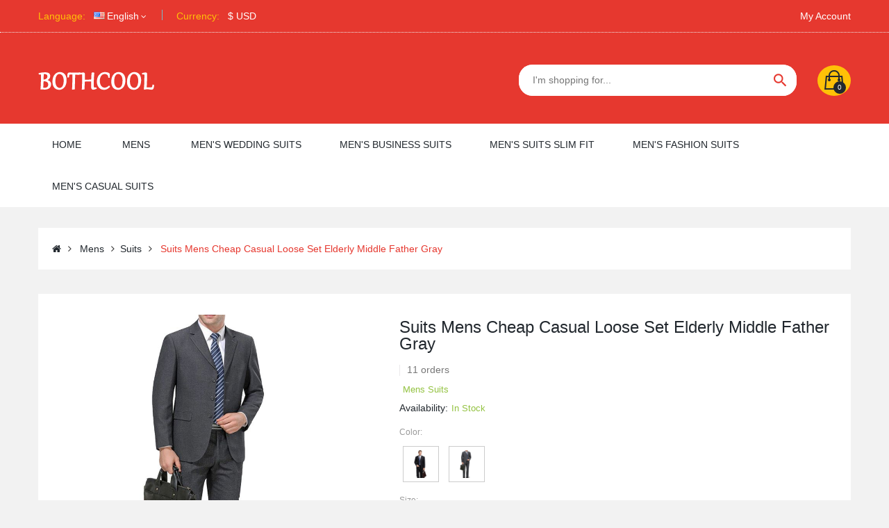

--- FILE ---
content_type: text/html
request_url: http://www.bothcool.com/items/suits-mens-cheap-casual-loose-set-elderly-middle-father-gray-v-330.html
body_size: 12641
content:
<!DOCTYPE html PUBLIC "-//W3C//DTD XHTML 1.0 Strict//EN" "http://www.w3.org/TR/xhtml1/DTD/xhtml1-strict.dtd">
<html dir="ltr" lang="en">
<head>
<meta http-equiv="X-UA-Compatible" content="IE=edge" />
<meta name="viewport" content="width=device-width, initial-scale=1">
<meta http-equiv="Content-Type" content="text/html; charset=utf-8" />
<title>Suits Mens Cheap Casual Loose Set Elderly Middle Father Gray</title>
<meta name="keywords" content="suits mens, suits mens cheap, suits mens gray, suits mens cheap casual loose set elderly middle father gray">
<meta name="Description" content="suits mens, suits mens cheap, suits mens gray, suits mens cheap casual loose set elderly middle father gray">
<link rel="alternate" hreflang="en" href="http://www.bothcool.com/items/suits-mens-cheap-casual-loose-set-elderly-middle-father-gray-v-330.html" />
<link rel="alternate" hreflang="fr" href="http://fr.bothcool.com/items/costume-homme-soldes-printemps-lin-père-personnes-âgées-l-automne-ensemble-gris-v-330.html" />
<link rel="alternate" hreflang="de" href="http://de.bothcool.com/items/anzüge-herren-günstige-anzüge-anzug-hochzeit-leinen-ausgebeult-papa-grau-v-330.html" />
<link rel="alternate" hreflang="es" href="http://es.bothcool.com/items/trajes-hombre-oferta-otoño-sueltos-media-casuales-vestido-lino-gris-v-330.html" />
<link rel="alternate" hreflang="it" href="http://it.bothcool.com/items/abito-completo-uomo-economiche-biancheria-nozze-uomo-casual-medio-primavera-grigio-v-330.html" />
<link rel="alternate" hreflang="sv" href="http://sv.bothcool.com/items/kostymer-herr-billiga-vår-ålderdom-bröllop-klänning-kostym-casual-grå-v-330.html" />
<link rel="alternate" hreflang="nl" href="http://nl.bothcool.com/items/pakken-heren-goedkope-heren-casual-jurk-losse-gemiddelde-vader-grijs-v-330.html" />
<link rel="alternate" hreflang="pl" href="http://pl.bothcool.com/items/garnitury-męskie-sklep-pościel-wiosna-starsi-pasować-średni-ślubne-szary-v-330.html" />
<link rel="alternate" hreflang="no" href="http://no.bothcool.com/items/dress-herre-tilbud-casual-herre-vår-brede-pappa-middels-grå-v-330.html" />
<link rel="alternate" hreflang="fi" href="http://fi.bothcool.com/items/puvut-miesten-tarjous-puku-löysät-vanhukset-kevät-isä-miesten-harmaa-v-330.html" />
<link rel="alternate" hreflang="da" href="http://da.bothcool.com/items/jakkesæt-herre-billig-ældre-casual-efterår-bryllup-herre-linned-grå-v-330.html" />
<meta name="robots" content="index,follow" />
<base href="http://www.bothcool.com/">
<link rel="icon" href="http://www.bothcool.com/favicon.ico" type="image/x-icon">
<link rel="shortcut icon" href="http://www.bothcool.com/favicon.ico" />
<script type="text/javascript" src="/theme/javascript/jquery/jquery-2.1.1.min.js"></script>
<script type="text/javascript" src="/theme/javascript/jquery/jquery-ui.js"></script>
<script type="text/javascript" src="/theme/bootstrap/js/bootstrap.min.js"></script>
<link rel="stylesheet" href="/theme/javascript/jquery/css/jquery-ui.css">
<link rel="stylesheet" href="/theme/bootstrap/css/bootstrap.min.css">
<link rel="stylesheet" href="/theme/font-awesome/css/font-awesome.min.css">
<link rel="stylesheet" href="/theme/material-design-iconic-font/css/material-design-iconic-font.min.css">
<link rel="stylesheet" href="/theme/ionicons/css/ionicons.min.css">
<link rel="stylesheet" href="/theme/css/stylesheet.css">
<script type="text/javascript" src="/theme/javascript/menu.js"></script>
<script type="text/javascript" src="/theme/javascript/custommenu.js"></script>
<script type="text/javascript" src="/theme/javascript/mobile_menu.js"></script>
<link rel="stylesheet" href="/theme/css/custommenu.css">
<link rel="stylesheet" href="/theme/javascript/jquery/owl-carousel/owl.carousel.css">
<link rel="stylesheet" href="/theme/javascript/jquery/owl-carousel/owl.transitions.css">
<script type="text/javascript" src="/theme/javascript/jquery/owl-carousel/owl.carousel.js"></script>
<script type="text/javascript" src="/theme/javascript/jquery/owl-carousel/owl.carousel.min.js"></script>
<link rel="stylesheet" href="/theme/css/pagebuilder.css">
<script type="text/javascript" src="/theme/javascript/common.js"></script>
<script type="text/javascript" src="/theme/javascript/jquery/elevatezoom/jquery.elevatezoom.js"></script>
<script type="text/javascript" src="/language/en/itemattr.js"></script>
</head>
<body>

<nav id="top">
  <div class="container">
    <div class="container-inner">
      <div class="row">
        <div class="col-md-6 col-sm-6 col-sms-12">
          <div class="language-currency">
            <div class="language">
                <div class="btn-group">
                  <label>Language:</label>
				  <button class="btn-link dropdown-toggle btn-language" data-toggle="dropdown"><img src="http://img.bothcool.com/images/language/en.png" alt="English" title="English">English</button>
				  
				  <ul class="dropdown-menu">
				  <li><a class="language-select" href="http://www.bothcool.com/"><img src="http://img.bothcool.com/images/language/en.png" alt="English" title="English">English</a></li>
				  <li><a href="http://fr.bothcool.com/"><img src="http://img.bothcool.com/images/language/fr.png" alt="Français" title="Français">Français</a></li>
				  <li><a href="http://de.bothcool.com/"><img src="http://img.bothcool.com/images/language/de.png" alt="Deutsch" title="Deutsch">Deutsch</a></li>
				  <li><a href="http://es.bothcool.com/"><img src="http://img.bothcool.com/images/language/es.png" alt="Español" title="Español">Español</a></li>
				  <li><a href="http://it.bothcool.com/"><img src="http://img.bothcool.com/images/language/it.png" alt="Italiano" title="Italiano">Italiano</a></li>
				  <li><a href="http://sv.bothcool.com/"><img src="http://img.bothcool.com/images/language/se.png" alt="Svenska" title="Svenska">Svenska</a></li>
				  <li><a href="http://nl.bothcool.com/"><img src="http://img.bothcool.com/images/language/nl.png" alt="Nederlands" title="Nederlands">Nederlands</a></li>
				  <li><a href="http://pl.bothcool.com/"><img src="http://img.bothcool.com/images/language/pl.png" alt="Polski" title="Polski">Polski</a></li>
				  <li><a href="http://no.bothcool.com/"><img src="http://img.bothcool.com/images/language/no.png" alt="Norsk" title="Norsk">Norsk</a></li>
				  <li><a href="http://fi.bothcool.com/"><img src="http://img.bothcool.com/images/language/fi.png" alt="Suomi" title="Suomi">Suomi</a></li>
				  <li><a href="http://da.bothcool.com/"><img src="http://img.bothcool.com/images/language/dk.png" alt="Dansk" title="Dansk">Dansk</a></li>
				  </ul>
                </div>
            </div>
            <div class="currency">
                <div class="btn-group">
                  <label>Currency:</label>
                  <button class="btn-link btn-currency"><span>$ USD</span></button>
                </div>
            </div>
          </div>
        </div>
        <div class="col-md-6 col-sm-6 col-sms-12">
          <div id="top-links">
            <ul class="list-inline">
              <li><a rel="nofollow" href="http://mycart-account.bothcool.com/account/myaccount.html">My Account</a></li>
            </ul>
          </div>
        </div>
      </div>
    </div>
  </div>
</nav>
<header>
  <div class="container">
    <div class="row">
      <div class="col-md-3 col-sm-12 col-sms-12">
        <div id="logo"><a href="http://www.bothcool.com/"><img class="img-responsive" src="http://img.bothcool.com/images/logo.png" title="BothCool | Men's Formal Clothing, Suits, Dress Shoes Online Store" alt="BothCool | Men's Formal Clothing, Suits, Dress Shoes Online Store" /></a></div>
      </div>
      <div class="col-md-9 col-sm-12 col-sms-12">
        <div class="header-right">
          <div id="cart" class="btn-group btn-block">
            <div class="top-cart-contain"><a rel="nofollow" href="http://mycart-account.bothcool.com/shopcart/cartdetail.html"><button type="button" class="btn btn-cart btn-inverse btn-block btn-lg"><span id="cart-total"><span class="cart-number">0</span></span></button></a></div>
			<script type="text/javascript"><!--
			$.getJSON("http://mycart-account.bothcool.com/topcart/?callback=?",function(json){$('.cart-number').html(json.cart_quantity);});
			  //--></script>
          </div>
        </div>
        <div id="search-by-category">
          <div class="search-container">
            <div class="search-box">
              <input type="text" name="search" id="text-search" value="" placeholder="I'm shopping for..." />
              <div id="sp-btn-search">
                <button type="button" id="btn-search-category" class="btn btn-default btn-lg"></button>
              </div>
            </div>
          </div>
        </div>
      </div>
    </div>
  </div>
</header>
<div class="header-menu">
  <div class="container">
    <div class="ma-nav-mobile-container">
      <div class="hozmenu">
        <div class="navbar">
          <div id="navbar-inner" class="navbar-inner navbar-inactive">
            <div class="menu-mobile"><a class="btn btn-navbar navbar-toggle"><span class="icon-bar"></span> <span class="icon-bar"></span> <span class="icon-bar"></span></a><span class="brand navbar-brand">Categories</span></div>
            <ul id="ma-mobilemenu" class="mobilemenu nav-collapse collapse">
			  <li><span class="button-view1 collapse1"><a href="http://www.bothcool.com/mens-c-1.html">Mens</a></span>
			    <ul class="level2">
				  <li><span class="button-view2 no-close"><a href="http://www.bothcool.com/mens-suits-c-2.html">Suits</a></span>
				    </li>
                  <li><span class="button-view2 no-close"><a href="http://www.bothcool.com/mens-blazer-c-3.html">Blazer</a></span>
				    </li>
                  <li><span class="button-view2 no-close"><a href="http://www.bothcool.com/mens-suit-pants-c-4.html">Suit Pants</a></span>
				    </li>
                  </ul>
				</li>
			  <li><span class="button-view1 no-close"><a href="http://www.bothcool.com/search/?keyword=men%27s%20wedding%20suits"><span>Men's Wedding Suits</span></a></span></li><li><span class="button-view1 no-close"><a href="http://www.bothcool.com/search/?keyword=men%27s%20business%20suits"><span>Men's Business Suits</span></a></span></li><li><span class="button-view1 no-close"><a href="http://www.bothcool.com/search/?keyword=men%27s%20suits%20slim%20fit"><span>Men's Suits Slim Fit</span></a></span></li><li><span class="button-view1 no-close"><a href="http://www.bothcool.com/search/?keyword=men%27s%20fashion%20suits"><span>Men's Fashion Suits</span></a></span></li><li><span class="button-view1 no-close"><a href="http://www.bothcool.com/search/?keyword=men%27s%20casual%20suits"><span>Men's Casual Suits</span></a></span></li></ul>
          </div>
        </div>
      </div>
    </div>
    <div class="nav-container visible-lg visible-md">
      <div class="nav1">
        <div class="nav2">
          <div id="pt_custommenu" class="pt_custommenu">
            <div id="pt_menu_home" class="pt_menu">
              <div class="parentMenu"><a href="http://www.bothcool.com/"><span>Home</span></a></div>
            </div>
			<div id="pt_menu1" class="pt_menu nav-1 pt_menu_had_child">
              <div class="parentMenu"><a href="http://www.bothcool.com/mens-c-1.html"><span>Mens</span></a></div>
			  <div id="popup1" class="popup" style="display: none; width: 1228px;">
                <div class="block1" id="block11">
                  <div class="column last col1">
                    <div class="itemMenu level1">
					  <ul class="row-list">
					   <li><a class="subcategory_item" href="http://www.bothcool.com/mens-suits-c-2.html">Suits</a></li>
					   <li><a class="subcategory_item" href="http://www.bothcool.com/mens-blazer-c-3.html">Blazer</a></li>
					   <li><a class="subcategory_item" href="http://www.bothcool.com/mens-suit-pants-c-4.html">Suit Pants</a></li>
					   </ul></div>
                  </div>
                  <div class="clearBoth"></div>
                </div>
              </div>
			  </div>
			<div id="pt_menu_01" class="pt_menu nav-4 pt_menu_no_child"><div class="parentMenu"><a href="http://www.bothcool.com/search/?keyword=men%27s%20wedding%20suits"><span>Men's Wedding Suits</span></a></div></div><div id="pt_menu_02" class="pt_menu nav-4 pt_menu_no_child"><div class="parentMenu"><a href="http://www.bothcool.com/search/?keyword=men%27s%20business%20suits"><span>Men's Business Suits</span></a></div></div><div id="pt_menu_03" class="pt_menu nav-4 pt_menu_no_child"><div class="parentMenu"><a href="http://www.bothcool.com/search/?keyword=men%27s%20suits%20slim%20fit"><span>Men's Suits Slim Fit</span></a></div></div><div id="pt_menu_04" class="pt_menu nav-4 pt_menu_no_child"><div class="parentMenu"><a href="http://www.bothcool.com/search/?keyword=men%27s%20fashion%20suits"><span>Men's Fashion Suits</span></a></div></div><div id="pt_menu_05" class="pt_menu nav-4 pt_menu_no_child"><div class="parentMenu"><a href="http://www.bothcool.com/search/?keyword=men%27s%20casual%20suits"><span>Men's Casual Suits</span></a></div></div>
          </div>
        </div>
      </div>
    </div>
    <script type="text/javascript">
    //<![CDATA[
	var body_class = $('body').attr('class'); 
	if(body_class == 'common-home') {
		$('#pt_menu_home').addClass('act');
	}
    var CUSTOMMENU_POPUP_EFFECT = 1;
    var CUSTOMMENU_POPUP_TOP_OFFSET = 60
    //]]>
    </script>
  </div>
</div>
<div class="container">
  <ul class="breadcrumb">
	  <li><a href="http://www.bothcool.com/"><i class="fa fa-home"></i></a></li>
	  <li><a href="http://www.bothcool.com/mens-c-1.html">Mens</a></li><li><a href="http://www.bothcool.com/mens-suits-c-2.html">Suits</a></li>
	  <li><a href="http://www.bothcool.com/items/suits-mens-cheap-casual-loose-set-elderly-middle-father-gray-v-330.html">Suits Mens Cheap Casual Loose Set Elderly Middle Father Gray</a></li>
  </ul>
  <script type="text/javascript">
    var sizechart_info='[{"sname":"XS","svalue":"Bust: 85-90 cm, Shoulder width: 38-40 cm, Sleeve length: 57-61 cm, Coat length: 60-65 cm, (Pants) Waist: 67-72 cm, (Pants) Hips: 86-92 cm"},{"sname":"S","svalue":"Bust: 90-95 cm, Shoulder width: 39-41 cm, Sleeve length: 58-62 cm, Coat length: 63-67 cm, (Pants) Waist: 71-76 cm, (Pants) Hips: 91-96 cm"},{"sname":"M","svalue":"Bust: 95-99 cm, Shoulder width: 40-44 cm, Sleeve length: 59-63 cm, Coat length: 65-69 cm, (Pants) Waist: 76-81 cm, (Pants) Hips: 96-101 cm"},{"sname":"L","svalue":"Bust: 99-103 cm, Shoulder width: 42-46 cm, Sleeve length: 60-64 cm, Coat length: 66-70 cm, (Pants) Waist: 81-86 cm, (Pants) Hips: 102-108 cm"},{"sname":"XL","svalue":"Bust: 103-107 cm, Shoulder width: 43-47 cm, Sleeve length: 61-65 cm, Coat length: 67-71 cm, (Pants) Waist: 86-93 cm, (Pants) Hips: 108-114 cm"},{"sname":"2XL","svalue":"Bust: 107-111 cm, Shoulder width: 44-48 cm, Sleeve length: 63-67 cm, Coat length: 69-73 cm, (Pants) Waist: 92-100 cm, (Pants) Hips: 114-119 cm"},{"sname":"3XL","svalue":"Bust: 111-115 cm, Shoulder width: 45-49 cm, Sleeve length: 64-68 cm, Coat length: 70-74 cm, (Pants) Waist: 101-108 cm, (Pants) Hips: 119-124 cm"},{"sname":"4XL","svalue":"Bust: 115-119 cm, Shoulder width: 47-51 cm, Sleeve length: 65-69 cm, Coat length: 71-75 cm, (Pants) Waist: 108-116 cm, (Pants) Hips: 124-130 cm"},{"sname":"5XL","svalue":"Bust: 119-123 cm, Shoulder width: 48-52 cm, Sleeve length: 66-70 cm, Coat length: 72-76 cm, (Pants) Waist: 116-124 cm, (Pants) Hips: 130-138 cm"}]';
  </script>
  <div class="row">
    <div class="product-details" itemscope itemtype="http://schema.org/Product">
	  <meta itemprop="mpn" content="1680100330" />
	  <meta itemprop="name" content="Suits Mens Cheap Casual Loose Set Elderly Middle Father Gray" />
	  <link itemprop="image" href="http://img.bothcool.com/img/201910/Suits-Mens-Cheap-Casual-Loose-Set-Elderly-Middle-Father-Gray-330.jpg" />
	  <meta itemprop="description" content="suits mens, suits mens cheap, suits mens gray, suits mens cheap casual loose set elderly middle father gray" />
	  <meta itemprop="sku" content="B1680000330" />
	  <meta itemprop="brand" content="bothcool.com" />
      <div id="content" class="col-sm-12">
        <div class="row">
          <div class="col-1 col-sm-5">
            <div class="thumbnails"><a class="thumbnail"><img id="images" src="http://img.bothcool.com/img/201910/Suits-Mens-Cheap-Casual-Loose-Set-Elderly-Middle-Father-Gray-330.jpg" data-zoom-image="http://img.bothcool.com/img/201910/Suits-Mens-Cheap-Casual-Loose-Set-Elderly-Middle-Father-Gray-330.jpg" alt="Suits Mens Cheap Casual Loose Set Elderly Middle Father Gray" title="Suits Mens Cheap Casual Loose Set Elderly Middle Father Gray" /></a></div>
			
          </div>
          <div class="col-2 col-sm-7">
		    <form name="formshopcart" id="formshopcart" action="http://mycart-account.bothcool.com/shopcart/cartdetail.html" method="post">
		    <input type="hidden" name="id" id="id" value="330">
                    <input type="hidden" name="bsurl" id="bsurl" value="www.bothcool.com">
            <h1 class="product-name hidden-sm hidden-xs">Suits Mens Cheap Casual Loose Set Elderly Middle Father Gray</h1>
			<div class="product-star-order util-clearfix">
			  
			  <span class="order-num">11 orders</span>
			  </div>
            <ul class="list-unstyled hidden-sm hidden-xs">
              <li><span class="ex-text">Mens Suits</span></li>
              <li>Availability:<span class="ex-text">In stock</span></li>
            </ul>
            <label class="attribute_label">Color:</label>
		  <fieldset class="attribute_fieldset">
			   <div class="attribute_list">
			   <p class="select selectColor selectProperty">
              <span data="sColor" class="colorList" o_data="0"><img alt="Suits Mens Cheap Casual Loose Set Elderly Middle Father Gray" title="Suits Mens Cheap Casual Loose Set Elderly Middle Father Gray" src="http://img.bothcool.com/img/201910/Suits-Mens-Cheap-Casual-Loose-Set-Elderly-Middle-Father-Gray-330-c01.jpg" data-original="http://img.bothcool.com/img/201910/Suits-Mens-Cheap-Casual-Loose-Set-Elderly-Middle-Father-Gray-330-c01.jpg" class="lazy"></span>
				   <span data="sColor" class="colorList" o_data="1"><img alt="Suits Mens Cheap Casual Loose Set Elderly Middle Father Gray" title="Suits Mens Cheap Casual Loose Set Elderly Middle Father Gray" src="http://img.bothcool.com/img/201910/Suits-Mens-Cheap-Casual-Loose-Set-Elderly-Middle-Father-Gray-330-c02.jpg" data-original="http://img.bothcool.com/img/201910/Suits-Mens-Cheap-Casual-Loose-Set-Elderly-Middle-Father-Gray-330-c02.jpg" class="lazy"></span>
				   </p>
		      </div>
			  </fieldset>
			
			 <fieldset class="attribute_fieldset">
						  <label class="attribute_label">Size:</label><label class="size_notes"></label>
						  <div class="attribute_list">
				<p class="select selectModel selectProperty">
				  
				  <span o_data="0" data="sModel">XS</span>
				  
				  <span o_data="1" data="sModel">S</span>
				  
				  <span o_data="2" data="sModel">M</span>
				  
				  <span o_data="3" data="sModel">L</span>
				  
				  <span o_data="4" data="sModel">XL</span>
				  
				  <span o_data="5" data="sModel">2XL</span>
				  
				  <span o_data="6" data="sModel">3XL</span>
				  
				  <span o_data="7" data="sModel">4XL</span>
				  </p>
						  </div>
						  </fieldset>
				
            <ul class="list-unstyled price-product" itemprop="offers" itemscope itemtype="http://schema.org/Offer">
			<link itemprop="url" href="http://www.bothcool.com/items/suits-mens-cheap-casual-loose-set-elderly-middle-father-gray-v-330.html" />
			<meta itemprop="availability" content="http://schema.org/InStock" />
			<meta itemprop="priceValidUntil" content="2021-05-13" />
	       <li><span class="price-new"><span itemprop="priceCurrency" content="USD">US $ </span> <span itemprop="price" content="92.90">92.90</span></span> <span class="price-old">US $ 141.50</span></li>
	    </ul>
            <div class="form-group">
              <div class="qty-product">
                <label class="control-label" for="input-quantity">Qty:</label>
                <input type="button" id="minus" value="-" class="form-control" />
                <input type="text" name="quantity" value="1" size="2" id="input-quantity" class="form-control" />
                <input type="button" id="plus" value="&#43;" class="form-control"/>
              </div>
              <div class="cart">
                <button class="button" type="button" id="button-cart"><span>Add to Cart</span></button>
              </div>
            </div>
		  <input type="hidden" name="SltColor" id="SltColor" value="">
		     <input type="hidden" name="SltSize" id="SltSize" value="">
		     </form>
          </div>
        </div>
        <div class="col-3">
          <ul class="nav nav-tabs">
            <li class="active"><a href="#tab-description" data-toggle="tab">Product Details</a></li>
			<li><a href="#tab-sizechart" data-toggle="tab">Size guide, delivery & return</a></li>
			<li><a href="#tab-feedback" data-toggle="tab">Feedback (0)</a></li>
          </ul>
          <div class="tab-content">
            <div class="tab-pane active" id="tab-description"><p><img src="http://img.bothcool.com/img/201910/Suits-Mens-Cheap-Casual-Loose-Set-Elderly-Middle-Father-Gray-330-d01.jpg"><img src="http://img.bothcool.com/img/201910/Suits-Mens-Cheap-Casual-Loose-Set-Elderly-Middle-Father-Gray-330-d02.jpg"><img src="http://img.bothcool.com/img/201910/Suits-Mens-Cheap-Casual-Loose-Set-Elderly-Middle-Father-Gray-330-d03.jpg"></p></div>
			<div class="tab-pane" id="tab-sizechart">
			<p align="center"><b><span style="font-size:18px;">Size guide</span></b></p>
<p align="center"><b><span style="font-size:16px;">Coat of suits</span></b></p>
<table class="ke-zeroborder" width="100%" cellspacing="0" cellpadding="0">
  <tbody><tr>
    <td rowspan="2">Size</td>
    <td colspan="2">Coat Bust</td>
    <td colspan="2">Shoulder width</td>
    <td colspan="2">Sleeve length</td>
  </tr>
  <tr>
    <td>cm</td>
    <td>inch</td>
    <td>cm</td>
    <td>inch</td>
    <td>cm</td>
    <td>inch</td>
  </tr>
  <tr>
    <td>XS</td>
    <td>85-90</td>
    <td>33.4-35.4</td>
    <td>38-40</td>
    <td>14.9-15.7</td>
    <td>57-61</td>
    <td>22.4-24</td>
  </tr>
  <tr>
    <td>S</td>
    <td>90-95</td>
    <td>35.4-37.4</td>
    <td>39-41</td>
    <td>15.3-16.1</td>
    <td>58-62</td>
    <td>22.8-24.4</td>
  </tr>
  <tr>
    <td>M</td>
    <td>95-99</td>
    <td>37.4-39.0</td>
    <td>40-44</td>
    <td>15.7-17.3</td>
    <td>59-63</td>
    <td>23.2-24.8</td>
  </tr>
  <tr>
    <td>L</td>
    <td>99-103</td>
    <td>39.0-40.6</td>
    <td>42-46</td>
    <td>16.5-18.1</td>
    <td>60-64</td>
    <td>23.6-25.2</td>
  </tr>
  <tr>
    <td>XL</td>
    <td>103-107</td>
    <td>40.6-42.1</td>
    <td>43-47</td>
    <td>16.9-18.5</td>
    <td>61-65</td>
    <td>24.0-25.6</td>
  </tr>
  <tr>
    <td>2XL</td>
    <td>107-111</td>
    <td>42.1-43.7</td>
    <td>44-48</td>
    <td>17.3-18.9</td>
    <td>63-67</td>
    <td>24.8-26.4</td>
  </tr>
  <tr>
    <td>3XL</td>
    <td>111-115</td>
    <td>43.7-45.3</td>
    <td>45-49</td>
    <td>17.7-19.3</td>
    <td>64-68</td>
    <td>25.2-26.8</td>
  </tr>
  <tr>
    <td>4XL</td>
    <td>115-119</td>
    <td>45.3-46.9</td>
    <td>47-51</td>
    <td>18.5-20.1</td>
    <td>65-69</td>
    <td>25.6-27.2</td>
  </tr>
  <tr>
    <td>5XL</td>
    <td>119-123</td>
    <td>46.9-48.4</td>
    <td>48-52</td>
    <td>18.9-20.5</td>
    <td>66-70</td>
    <td>26.0-27.6</td>
  </tr>
</tbody>
</table>
<p align="center"></p>
<p align="center"><b><span style="font-size:16px;">Pants of suits</span></b></p>
<p align="center"></p>
<table class="ke-zeroborder" width="100%" cellspacing="0" cellpadding="0">
  <tbody><tr>
    <td rowspan="2">Size</td>
    <td colspan="2">(Pants) Waist</td>
    <td colspan="2">(Pants) Hips</td>
  </tr>
  <tr>
    <td>cm</td>
    <td>inch</td>
    <td>cm</td>
    <td>inch</td>
  </tr>
  <tr>
    <td>XS</td>
    <td>67-72</td>
    <td>26.3-28.3</td>
    <td>86-92</td>
    <td>33.8-36.2</td>
  </tr>
  <tr>
    <td>S</td>
    <td>71-76</td>
    <td>27.9-29.9</td>
    <td>91-96</td>
    <td>35.8-37.7</td>
  </tr>
  <tr>
    <td>M</td>
    <td>76-81</td>
    <td>29.9-31.8</td>
    <td>96-101</td>
    <td>37.7-39.7</td>
  </tr>
  <tr>
    <td>L</td>
    <td>81-86</td>
    <td>31.8-33.8</td>
    <td>102-108</td>
    <td>39.8-42.5</td>
  </tr>
  <tr>
    <td>XL</td>
    <td>86-93</td>
    <td>33.8-36.6</td>
    <td>108-114</td>
    <td>42.5-44.8</td>
  </tr>
  <tr>
    <td>2XL</td>
    <td>92-100</td>
    <td>36.2-39.3</td>
    <td>114-119</td>
    <td>44.8-46.8</td>
  </tr>
  <tr>
    <td>3XL</td>
    <td>101-108</td>
    <td>39.7-42.5</td>
    <td>119-124</td>
    <td>46.8-48.8</td>
  </tr>
  <tr>
    <td>4XL</td>
    <td>108-116</td>
    <td>42.5-45.6</td>
    <td>124-130</td>
    <td>48.8-51.1</td>
  </tr>
  <tr>
    <td>5XL</td>
    <td>116-124</td>
    <td>45.6-48.8</td>
    <td>130-138</td>
    <td>51.1-54.3</td>
  </tr>
</tbody>
</table>
<br />
<p align="center"><b><span style="font-size:18px;">Shipping and Return</span></b></p>
Welcome to the BothCool store, BothCool provides high-quality delivery services, for all orders, we provide free delivery services. We cooperate with world-renowned express service providers such as DHL, FedEx, UPS, EMS, etc. We use the most advanced delivery system in the industry to deliver all orders. BothCool will send your order to the address you choose (the address filled in the order). In order to deliver your order faster and more accurately, we need you to provide the correct and correct address. This includes house numbers, streets, neighborhoods, cities, provinces, and countries.<br />
<br />
Processing order:<br />
When we receive payment for your order, it usually takes 1-2 working days for us to process your order. The processing process includes product selection, quality inspection, packaging and so on. If your order needs to be customized or out of stock, it will take longer.<br />
<br />
Shipping fee:<br />
We provide free shipping for all orders, so no matter what product you buy from us, no matter how much your order is, you will enjoy free shipping.<br />
<br />
Delivery time:<br />
For most orders, the estimated delivery time is 5-12 working days. We will select the best delivery service provider based on the detailed address of the order.<br />
<br />
Tracking, we support the following 3 tracking methods:<br />
1. You can track the progress of the order and its delivery in the "My Account" area.<br />
2. Usually, after the order is shipped, you will receive an email notification containing the tracking number. This email usually contains your order information and shipping information, order tracking number and tracking link address. Therefore, please provide the correct email address so that we can contact you at any time and send the order status update in time.<br />
3. Contact our customer service, our customer will help you inquire and track the status of your order.<br />
<br />
Returns and exchanges:<br />
<br />
We have always put quality as our top priority. We guarantee that our products are not defective in manufacturing, and will accept any defective goods for refund or exchange. If you are not satisfied or dissatisfied with our products, we will unconditionally agree to your return request. We support a 30-day free return and exchange policy for all orders.<br />
<br />
30-day return policy:<br />
<br />
Buyers must contact us within 30 days after receiving the goods.<br />
The returned order must be in an unused state and fully packaged.<br />
If it is found that any items cannot be returned and/or missing parts or packaging. We reserve the right to refuse returns or refunds.<br />
We are not responsible for any lost or damaged items on the way back. Please return according to our designated return address.<br />
<br />
How to return:<br />
<br />
We have the following 2 return and exchange methods:<br />
<br />
1. You can request returns and exchanges on the "My Account"-"My Order" page. After we pass the review, you will see the return address and instructions for return.<br />
<br />
2. You can contact us by email, and our customers will guide you how to return or exchange the goods. This method is also our recommended return and exchange method to ensure that you return or exchange the goods in a timely and accurate manner.<br />
<br />
About refund:<br />
Most refunds for orders will be refunded via the original payment method within 2 working days after we receive the return. The refund may take 2 working days to arrive in your account, please be patient!<br />
			</div>
			<div class="tab-pane" id="tab-feedback">
			<div class="no-feedback">No Feedback.</div>
			
			</div>
          </div>
        </div>
      </div>
    </div>
  </div>
  <div class="related-product-container">
    <div class="module-title">
      <h2>You may also be interested in the following product(s)</h2>
    </div>
    <div class="row">
      <div class="related-product">
	    <div class="row_items">
          <div class="product-layout">
            <div class="product-thumb item-inner">
              <div class="images-container"><a href="http://www.bothcool.com/items/suits-mens-sale-slim-fit-new-set-sleeve-europe-british-yellow-v-331.html"><img class="img-responsive" alt="Suits Mens Sale Slim Fit New Set Sleeve Europe British Yellow" title="Suits Mens Sale Slim Fit New Set Sleeve Europe British Yellow" src="http://img.bothcool.com/img/201910/Suits-Mens-Sale-Slim-Fit-New-Set-Sleeve-Europe-British-Yellow-331.jpg" /></a>
              </div>
              <div class="des-container">
                <h2 class="product-name"><a href="http://www.bothcool.com/items/suits-mens-sale-slim-fit-new-set-sleeve-europe-british-yellow-v-331.html">Suits Mens Sale Slim Fit New Set Sleeve Europe British Yellow</a></h2>
                <p class="price"><span class="price-new">US $ 80.90</span> <span class="price-old">US $ 120.40</span></p>
              </div>
            </div>
          </div>
        </div>
        <div class="row_items">
          <div class="product-layout">
            <div class="product-thumb item-inner">
              <div class="images-container"><a href="http://www.bothcool.com/items/suits-mens-online-teens-suit-dress-autumn-men-coat-blue-v-332.html"><img class="img-responsive" alt="Suits Mens Online Teens Suit Dress Autumn Men Coat Blue" title="Suits Mens Online Teens Suit Dress Autumn Men Coat Blue" src="http://img.bothcool.com/img/201910/Suits-Mens-Online-Teens-Suit-Dress-Autumn-Men-Coat-Blue-332.jpg" /></a>
              </div>
              <div class="des-container">
                <h2 class="product-name"><a href="http://www.bothcool.com/items/suits-mens-online-teens-suit-dress-autumn-men-coat-blue-v-332.html">Suits Mens Online Teens Suit Dress Autumn Men Coat Blue</a></h2>
                <p class="price"><span class="price-new">US $ 80.20</span> <span class="price-old">US $ 119.10</span></p>
              </div>
            </div>
          </div>
        </div>
        <div class="row_items">
          <div class="product-layout">
            <div class="product-thumb item-inner">
              <div class="images-container"><a href="http://www.bothcool.com/items/suits-mens-online-sale-thin-section-suit-europe-short-sleeves-men-casual-stripe-yellow-v-333.html"><img class="img-responsive" alt="Suits Mens Online Sale Thin Section Suit Europe Short Sleeves Men Casual Stripe Yellow" title="Suits Mens Online Sale Thin Section Suit Europe Short Sleeves Men Casual Stripe Yellow" src="http://img.bothcool.com/img/201910/Suits-Mens-Online-Sale-Thin-Section-Suit-Europe-Short-Sleeves-Men-Casual-Stripe-Yellow-333.jpg" /></a>
              </div>
              <div class="des-container">
                <h2 class="product-name"><a href="http://www.bothcool.com/items/suits-mens-online-sale-thin-section-suit-europe-short-sleeves-men-casual-stripe-yellow-v-333.html">Suits Mens Online Sale Thin Section Suit Europe Short Sleeves Men Casual Stripe Yellow</a></h2>
                <p class="price"><span class="price-new">US $ 70.80</span> <span class="price-old">US $ 101.30</span></p>
              </div>
            </div>
          </div>
        </div>
        <div class="row_items">
          <div class="product-layout">
            <div class="product-thumb item-inner">
              <div class="images-container"><a href="http://www.bothcool.com/items/suits-mens-buy-set-wedding-men-s-blazer-slim-fit-suit-dark-gray-v-334.html"><img class="img-responsive" alt="Suits Mens Buy Set Wedding Men's Blazer Slim Fit Suit Dark Gray" title="Suits Mens Buy Set Wedding Men's Blazer Slim Fit Suit Dark Gray" src="http://img.bothcool.com/img/201910/Suits-Mens-Buy-Set-Wedding-Men-s-Blazer-Slim-Fit-Suit-Dark-Gray-334.jpg" /></a>
              </div>
              <div class="des-container">
                <h2 class="product-name"><a href="http://www.bothcool.com/items/suits-mens-buy-set-wedding-men-s-blazer-slim-fit-suit-dark-gray-v-334.html">Suits Mens Buy Set Wedding Men's Blazer Slim Fit Suit Dark Gray</a></h2>
                <p class="price"><span class="price-new">US $ 131.90</span> <span class="price-old">US $ 216.10</span></p>
              </div>
            </div>
          </div>
        </div>
        <div class="row_items">
          <div class="product-layout">
            <div class="product-thumb item-inner">
              <div class="images-container"><a href="http://www.bothcool.com/items/suits-mens-cheap-slim-fit-set-new-spring-dress-trend-white-green-v-335.html"><img class="img-responsive" alt="Suits Mens Cheap Slim Fit Set New Spring Dress Trend White Green" title="Suits Mens Cheap Slim Fit Set New Spring Dress Trend White Green" src="http://img.bothcool.com/img/201910/Suits-Mens-Cheap-Slim-Fit-Set-New-Spring-Dress-Trend-White-Green-335.jpg" /></a>
              </div>
              <div class="des-container">
                <h2 class="product-name"><a href="http://www.bothcool.com/items/suits-mens-cheap-slim-fit-set-new-spring-dress-trend-white-green-v-335.html">Suits Mens Cheap Slim Fit Set New Spring Dress Trend White Green</a></h2>
                <p class="price"><span class="price-new">US $ 78.40</span> <span class="price-old">US $ 115.60</span></p>
              </div>
            </div>
          </div>
        </div>
        <div class="row_items">
          <div class="product-layout">
            <div class="product-thumb item-inner">
              <div class="images-container"><a href="http://www.bothcool.com/items/suits-mens-discount-online-slim-fit-suit-set-uniform-suit-men-stripe-white-black-v-336.html"><img class="img-responsive" alt="Suits Mens Discount Online Slim Fit Suit Set Uniform Suit Men Stripe White Black" title="Suits Mens Discount Online Slim Fit Suit Set Uniform Suit Men Stripe White Black" src="http://img.bothcool.com/img/201910/Suits-Mens-Discount-Online-Slim-Fit-Suit-Set-Uniform-Suit-Men-Stripe-White-Black-336.jpg" /></a>
              </div>
              <div class="des-container">
                <h2 class="product-name"><a href="http://www.bothcool.com/items/suits-mens-discount-online-slim-fit-suit-set-uniform-suit-men-stripe-white-black-v-336.html">Suits Mens Discount Online Slim Fit Suit Set Uniform Suit Men Stripe White Black</a></h2>
                <p class="price"><span class="price-new">US $ 126.80</span> <span class="price-old">US $ 207.20</span></p>
              </div>
            </div>
          </div>
        </div>
        <div class="row_items">
          <div class="product-layout">
            <div class="product-thumb item-inner">
              <div class="images-container"><a href="http://www.bothcool.com/items/suits-mens-discount-online-set-handsome-casual-spring-solid-color-two-pieces-white-v-337.html"><img class="img-responsive" alt="Suits Mens Discount Online Set Handsome Casual Spring Solid Color Two Pieces White" title="Suits Mens Discount Online Set Handsome Casual Spring Solid Color Two Pieces White" src="http://img.bothcool.com/img/201910/Suits-Mens-Discount-Online-Set-Handsome-Casual-Spring-Solid-Color-Two-Pieces-White-337.jpg" /></a>
              </div>
              <div class="des-container">
                <h2 class="product-name"><a href="http://www.bothcool.com/items/suits-mens-discount-online-set-handsome-casual-spring-solid-color-two-pieces-white-v-337.html">Suits Mens Discount Online Set Handsome Casual Spring Solid Color Two Pieces White</a></h2>
                <p class="price"><span class="price-new">US $ 73.30</span> <span class="price-old">US $ 105.10</span></p>
              </div>
            </div>
          </div>
        </div>
        <div class="row_items">
          <div class="product-layout">
            <div class="product-thumb item-inner">
              <div class="images-container"><a href="http://www.bothcool.com/items/suits-mens-buy-dress-flower-slim-fit-men-s-presided-over-trend-red-wine-v-338.html"><img class="img-responsive" alt="Suits Mens Buy Dress Flower Slim Fit Men's Presided Over Trend Red Wine" title="Suits Mens Buy Dress Flower Slim Fit Men's Presided Over Trend Red Wine" src="http://img.bothcool.com/img/201910/Suits-Mens-Buy-Dress-Flower-Slim-Fit-Men-s-Presided-Over-Trend-Red-Wine-338.jpg" /></a>
              </div>
              <div class="des-container">
                <h2 class="product-name"><a href="http://www.bothcool.com/items/suits-mens-buy-dress-flower-slim-fit-men-s-presided-over-trend-red-wine-v-338.html">Suits Mens Buy Dress Flower Slim Fit Men's Presided Over Trend Red Wine</a></h2>
                <p class="price"><span class="price-new">US $ 131.90</span> <span class="price-old">US $ 215.30</span></p>
              </div>
            </div>
          </div>
        </div>
        <div class="row_items">
          <div class="product-layout">
            <div class="product-thumb item-inner">
              <div class="images-container"><a href="http://www.bothcool.com/items/suits-mens-discount-three-sets-men-s-slim-fit-suit-suit-autumn-pattern-navy-blue-v-339.html"><img class="img-responsive" alt="Suits Mens Discount Three Sets Men's Slim Fit Suit Suit Autumn Pattern Navy Blue" title="Suits Mens Discount Three Sets Men's Slim Fit Suit Suit Autumn Pattern Navy Blue" src="http://img.bothcool.com/img/201910/Suits-Mens-Discount-Three-Sets-Men-s-Slim-Fit-Suit-Suit-Autumn-Pattern-Navy-Blue-339.jpg" /></a>
              </div>
              <div class="des-container">
                <h2 class="product-name"><a href="http://www.bothcool.com/items/suits-mens-discount-three-sets-men-s-slim-fit-suit-suit-autumn-pattern-navy-blue-v-339.html">Suits Mens Discount Three Sets Men's Slim Fit Suit Suit Autumn Pattern Navy Blue</a></h2>
                <p class="price"><span class="price-new">US $ 127.30</span> <span class="price-old">US $ 206.40</span></p>
              </div>
            </div>
          </div>
        </div>
        <div class="row_items">
          <div class="product-layout">
            <div class="product-thumb item-inner">
              <div class="images-container"><a href="http://www.bothcool.com/items/suits-mens-discount-online-autumn-handsome-set-blazer-fashion-two-pieces-khaki-dark-v-340.html"><img class="img-responsive" alt="Suits Mens Discount Online Autumn Handsome Set Blazer Fashion Two Pieces Khaki Dark" title="Suits Mens Discount Online Autumn Handsome Set Blazer Fashion Two Pieces Khaki Dark" src="http://img.bothcool.com/img/201910/Suits-Mens-Discount-Online-Autumn-Handsome-Set-Blazer-Fashion-Two-Pieces-Khaki-Dark-340.jpg" /></a>
              </div>
              <div class="des-container">
                <h2 class="product-name"><a href="http://www.bothcool.com/items/suits-mens-discount-online-autumn-handsome-set-blazer-fashion-two-pieces-khaki-dark-v-340.html">Suits Mens Discount Online Autumn Handsome Set Blazer Fashion Two Pieces Khaki Dark</a></h2>
                <p class="price"><span class="price-new">US $ 75.90</span> <span class="price-old">US $ 110.20</span></p>
              </div>
            </div>
          </div>
        </div>
        
      </div>
    </div>
  </div>
</div>
<script type="text/javascript"><!--
var minimum = 1;
  $("#input-quantity").change(function(){
    if ($(this).val() < minimum) {
      alert("Minimum Quantity: "+minimum);
      $("#input-quantity").val(minimum);
    }
  });
  function minus(minimum){
      var currentval = parseInt($("#input-quantity").val());
      $("#input-quantity").val(currentval-1);
      if($("#input-quantity").val() <= 0 || $("#input-quantity").val() < minimum){
          alert("Minimum Quantity: "+minimum);
          $("#input-quantity").val(minimum);
     }
  };
  function plus(){
      var currentval = parseInt($("#input-quantity").val());
     $("#input-quantity").val(currentval+1);
  };
  $('#minus').click(function(){

    minus(minimum);
  });
  $('#plus').click(function(){
    plus();
  });
  // zoom
   if( $(window).width() >= 992 ) { 
	$(".thumbnails img").elevateZoom({
		zoomType : "inner",
		cursor: "crosshair",
		gallery:'gallery_01', 
		galleryActiveClass: "active", 
		imageCrossfade: true,
		responsive: true,
		zoomWindowOffetx: 0,
		zoomWindowOffety: 0,
	});
   }	
	
	$(".related-product").owlCarousel({
		navigation: true,
		pagination: false,
		slideSpeed : 500,
		goToFirstSpeed : 1500,
		items : 5, 
		itemsDesktop : [1199,4],
		itemsDesktopSmall : [767,3],
		itemsTablet: [640,2],
		itemsMobile : [480,1],
		addClassActive: true,
		afterAction: function(el){
		   this.$owlItems.removeClass('before-active')
		   this.$owlItems.removeClass('last-active')
		   this.$owlItems .eq(this.currentItem).addClass('before-active')  
		   this.$owlItems .eq(this.currentItem + (this.owl.visibleItems.length - 1)).addClass('last-active') 
		}
	});

//--></script>
<footer>   <div class="footer-static">
    <div class="container">
      <div class="container-inner">
        <div class="row">
          <div class="col-sm-12 col-md-4 col-xs-12">
            <div class="col col1">
              <div class="footer-title">
                <h3>WWW.BOTHCOOL.COM</h3>
              </div>
              <div class="footer-content">
                <div class="logo-footer"><a href="http://www.bothcool.com/"><img src="http://img.bothcool.com/images/footer-logo.png" alt="bothcool footer logo" title="bothcool.com" /></a></div>
                <p class="desc-footer">Men's Formal Clothing, Suits, Dresses Online Store!</p>
                <div class="cmsblock">
                  <div class="description">
                    <ul class="social-footer">
                      <li class="twitter"><span>Twitter</span></li>
                      <li class="facebook"><span>Facebook</span></li>
                      <li class="google"><span>Google</span></li>
                      <li class="instagram"><span>Instagram</span></li>
                      <li class="pinterest"><span>Pinterest</span></li>
                      <li class="youtube"><span>Youtube</span></li>
                    </ul>
                  </div>
                </div>
              </div>
            </div>
          </div>
          <div class="col-sm-12 col-md-8 col-xs-12">
            <div class="row">
              <div class="col-xs-12 col-sm-12 col-md-4">
                <div class="col col2">
                  <div class="footer-title">
                    <h3>My Account</h3>
                  </div>
                  <div class="footer-content">
                    <ul class="list-unstyled">
                      <li><a rel="nofollow" href="http://mycart-account.bothcool.com/account/myaccount.html">My Account</a></li>
                      <li><a rel="nofollow" href="http://mycart-account.bothcool.com/account/orderhistory.html">My Order</a></li>
                      <li><a rel="nofollow" href="http://mycart-account.bothcool.com/account/deliveryaddress.html">My Address</a></li>
                    </ul>
                  </div>
                </div>
              </div>
              <div class="col-xs-12 col-sm-12 col-md-4">
                <div class="col col2">
                  <div class="footer-title">
                    <h3>About Us</h3>
                  </div>
                  <div class="footer-content">
                    <ul class="list-unstyled">
                      <li><a rel="nofollow" href="http://www.bothcool.com/information/about-us-i-1.html">About Us</a></li>
                      <li><a rel="nofollow" href="http://www.bothcool.com/information/contact-us-i-2.html">Contact Us</a></li>
                      <li><a rel="nofollow" href="http://www.bothcool.com/information/faq-i-3.html">FAQ</a></li>
                      <li><a rel="nofollow" href="http://www.bothcool.com/information/privacy-policy-i-5.html">Privacy Policy</a></li>
                    </ul>
                  </div>
                </div>
              </div>
              <div class="col-xs-12 col-sm-12 col-md-4">
                <div class="col col3">
                  <div class="footer-title">
                    <h3>Information</h3>
                  </div>
                  <div class="footer-content">
                    <ul class="list-unstyled">
                      <li><a rel="nofollow" href="http://www.bothcool.com/information/payment-i-4.html">Payment</a></li>
                      <li><a rel="nofollow" href="http://www.bothcool.com/information/shipping-i-7.html">Shipping</a></li>
                      <li><a rel="nofollow" href="http://www.bothcool.com/information/return-i-6.html">Return</a></li>
                    </ul>
                  </div>
                </div>
              </div>
            </div>
          </div>
        </div>
      </div>
    </div>
  </div>
  <div class="footer-bottom">
    <div class="container">
      <div class="row">
        <div class="col-md-8 col-sm-12 col-sms-12">
          <div class="bottom-footer">
            <p>Copyright @ 2019 <a href="http://www.bothcool.com/">WWW.BOTHCOOL.COM</a> All Reserved Rights.</p>
          </div>
        </div>
        <div class="col-md-4 col-sm-12 col-sms-12">
          <div id="footer-payment">
            <div class="description">
              <div class="footer-paypal">
                <ul>
                  <li><img src="http://img.bothcool.com/images/payment.png" alt="BothCool payment" title="BothCool payment" /></li>
                </ul>
              </div>
            </div>
          </div>
        </div>
      </div>
    </div>
  </div>
  <div id="back-top"></div>
  <script type="text/javascript">
	$(document).ready(function(){
		$("#back-top").hide();
		$(function () {
			$(window).scroll(function () {
				if ($(this).scrollTop() > 300) {
					$('#back-top').fadeIn();
				} else {
					$('#back-top').fadeOut();
				}
			});
			$('#back-top').click(function () {
				$('body,html').animate({scrollTop: 0}, 800);
				return false;
			});
		});
		if (jQuery(window).width() < 992) {   
			jQuery('.footer-static .footer-title').click(function(){     
				jQuery(this).parent('.col').toggleClass('active').siblings().removeClass('active'); 
				jQuery(this).next('.col .footer-content').toggle(300);
				jQuery(this).parent('.col.active').siblings().children('.col .footer-content').slideUp(300); 
			}); 
			 
		}
	});
  </script>
</footer>
</body></html>

--- FILE ---
content_type: text/html; Charset=UTF-8
request_url: http://mycart-account.bothcool.com/topcart/?callback=jQuery21103787928740995461_1769054160592&_=1769054160593
body_size: 255
content:
jQuery21103787928740995461_1769054160592({"cart_quantity":"0"})

--- FILE ---
content_type: text/css
request_url: http://www.bothcool.com/theme/css/stylesheet.css
body_size: 19316
content:
*:focus{box-shadow:none !important;outline:none !important;}body{font-weight:400;color:#777;font-size:14px;line-height:20px;width:100%;background:#f2f2f2;}img{max-width:100%;}h1,h2,h3,h4,h5,h6{color:#5a5a5a;line-height:1;}ul,ol{list-style:none;margin:0;padding:0;}.fa{font-size:14px;}h1{font-size:33px;}h2{font-size:27px;}h3{font-size:21px;}h4{font-size:15px;}h5{font-size:12px;}h6{font-size:10.2px;}a{color:#7b7b7b;}a:hover{text-decoration:none;color:#e6382f;}legend{font-size:18px;padding:7px 0px}label{font-size:12px;font-weight:normal;color:#999;}.form-control:focus{border:1px solid #ccc !important;}select.form-control,textarea.form-control,input[type="text"].form-control,input[type="password"].form-control,input[type="datetime"].form-control,input[type="datetime-local"].form-control,input[type="date"].form-control,input[type="month"].form-control,input[type="time"].form-control,input[type="week"].form-control,input[type="number"].form-control,input[type="email"].form-control,input[type="url"].form-control,input[type="search"].form-control,input[type="tel"].form-control,input[type="color"].form-control{font-size:12px;}.form-control{border-radius:0 !important;}.input-group input,.input-group select,.input-group .dropdown-menu,.input-group .popover{font-size:12px;}.input-group .input-group-addon{font-size:12px;height:30px;}span.hidden-xs,span.hidden-sm,span.hidden-md,span.hidden-lg{display:inline;}.nav-tabs{margin-bottom:15px;}div.required .control-label:before{content:'* ';color:#F00;font-weight:bold;}.list-unstyled li a:hover::before,.policy-static2 .container .col-md-4 .col:hover i,.layout1:hover .btn-wishlist i,.layout1:hover .btn-compare i,.layout1:hover .btn-wishlist,.layout1:hover .btn-compare,.product-layout:hover .image .img-r,.product-layout:hover .image img:not(.img-r),.product-thumb.layout2 .product-name:hover a,.product-thumb.layout2 .image .label-product2,a:hover,.product-layout:hover .image .img-r{-webkit-transition:ease-in-out .3s all;-moz-transition:ease-in-out .3s all;transition:ease-in-out .3s all;}#button-guest:hover,#button-search:hover,#button-review:hover,#button-account:hover,#button-login:hover,#button-confirm:hover,#button-payment-method:hover,#button-register:hover,#button-shipping-method:hover,#button-quote:hover,#button-coupon:hover,.form-horizontal input.btn:hover,a.btn:hover,input[type='submit']:hover,.button:hover{color:#fff;background:#e6382f;}#button-guest,#button-search,#button-review,#button-account,#button-login,#button-confirm,#button-payment-method,#button-shipping-method,#button-quote,#button-coupon,#button-register,.form-horizontal input.btn,a.btn,input[type='submit'],.button{background:#333;border:0;font-weight:500;font-size:13px;padding:0 16px;line-height:43px;height:40px;text-transform:uppercase;color:#fff;border-radius:5px;display:inline-block;-webkit-transition:ease-in-out .3s all;-moz-transition:ease-in-out .3s all;transition:ease-in-out .3s all;}#button-voucher,#button-coupon{height:34px;line-height:44px;margin-left:5px;}.container{padding:0;}#top{background:#e6382f;position:relative;z-index:9991;border-bottom:1px #eee dotted;}.top-left{float:right;}.language-currency{float:left;}.language{float:left;position:relative;margin-right:20px;}.language:after{height:15px;width:1px;background:#74bdcd;content:"";position:absolute;right:0;top:50%;margin-top:-9px;}.language label{font-size:14px;color:#ffc107;}.language #form-language{padding-left:0;}.language .btn-link{border:0;padding:13px 23px 13px 8px;color:#fff;font-size:14px;text-transform:capitalize;text-decoration:none;-webkit-transition:ease .3s all;-moz-transition:ease .3s all;transition:ease .3s all;}.language .btn-group > .btn-link:after{content:"\f107";font-family:"FontAwesome";font-size:12px;line-height:1;padding-left:3px;}.language .btn-link:hover{color:#ffc107;}.language .btn-link img{margin-top:-3px;margin-right:3px;}.currency{float:left;position:relative;}.currency label{font-size:14px;color:#ffc107;}.currency .btn-link{border:0;padding:13px 20px 13px 8px;color:#fff;font-size:14px;text-transform:capitalize;text-decoration:none;-webkit-transition:ease-in-out .3s all;-moz-transition:ease-in-out .3s all;transition:ease-in-out .3s all;}.currency .btn-link:hover{color:#ffc107;}.currency .btn-link img{margin-top:-3px;margin-right:3px;}.language .dropdown-menu a img{margin-right:6px;}#top-links .dropdown-menu li:hover a,.language .dropdown-menu li:hover a,.currency .dropdown-menu li:hover button{color:#26c4b7;background:none;}#top-links .dropdown-menu li a,.language .dropdown-menu li a,.currency .dropdown-menu li button{color:#393939;text-decoration:none;padding:5px 0;margin-bottom:3px;text-align:left;border-bottom:1px solid #ededed;}.language .dropdown-menu li:last-child a,#form-currency .dropdown-menu li:last-child button{border:0;}#top-links .dropdown-menu li{padding:0 !important;}#top-links .dropdown-menu,.language .dropdown-menu,#form-currency .dropdown-menu{border:0;left:initial;right:0;padding:10px 15px 5px;box-shadow:0 0 9.6px 0.4px rgba(0,0,0,0.1);border-radius:5px;margin:0;min-width:120px;background:#fff;}.lang-curr > .btn-group > .dropdown-menu{right:0;left:auto}.lang-curr > .btn-group > span,.lang-curr > .btn-group > button{padding:10px 0;}.lang-curr > div:not(:last-child) > form{margin-right:20px;padding-right:20px;}.text-cl + .btn-link i{margin-left:3px;}.text-cl + .btn-link,.text-cl{color:#fff;display:inline-block;font-size:12px;font-weight:300;padding:0;line-height:20px;border:none;}.text-cl{margin-right:5px;}header{padding:40px 0 35px;background:#e6382f;min-height:113px;position:relative;z-index:999;}#logo{margin:14px 0 0 0;}#top-links{float:right;padding:13px 0;}#top-links .list-inline,#top-links .list-inline li{padding:0;margin:0;}#top-links .dropdown-menu{border:0;left:0;padding:10px 15px;box-shadow:0 0 9.6px 0.4px rgba(0,0,0,0.1);border-radius:5px;min-width:120px;background:#fff;}#top-links .list-inline .dropdown .dropdown-toggle{padding:13px 15px 13px 20px;display:inline-block;}#top-links li a{color:#fff;font-size:14px;text-transform:capitalize;position:relative;text-decoration:none;-webkit-transition:ease-in-out .3s all;-moz-transition:ease-in-out .3s all;transition:ease-in-out .3s all;}#top-links li a:hover{color:#ffc107;}#top-links li a:before{height:12px;width:1px;background:#fff;content:"";position:absolute;right:0;top:50%;margin-top:-6px;}#top-links > .list-inline > li:not(:last-child) > a{margin-right:20px;padding-right:25px;}#top-links li:last-child a:before{display:none;}.link-header{float:left;text-align:left;padding:13px 0;}.link-header div{display:inline-block;}.link-header h2{font-size:12px;color:#fff;text-transform:capitalize;margin:0;font-weight:400;}.free-shipping{float:right;margin-top:10px;}.free-shipping p{line-height:30px;font-weight:normal;color:#fff;font-size:14px;text-transform:capitalize;}.free-shipping p:before{font-family:'Material-Design-Iconic-Font';content:"\f1e6";display:inline-block;font-size:24px;margin-right:10px;vertical-align:middle;}.header-right{float:right;margin:7px 0 0;}.top-cart-contain{background-color:#ffc107;padding:5px 10px;border-radius:50%;}.header-wishlist{float:right;}.header-wishlist a{font-size:14px;font-weight:500;color:#fff;position:relative;}.header-wishlist span{width:18px;height:18px;line-height:20px;background:#22282e;font-size:10px;color:#fff;position:absolute;bottom:-4px;right:-4px;text-align:center;border-radius:100%;}.header-wishlist a:hover{color:#22282e;}.header-wishlist a:before{font-family:'Ionicons';content:"\f387";font-size:32px;display:inline-block;color:#22282e;line-height:1;-webkit-transition:ease-in-out .3s all;-moz-transition:ease-in-out .3s all;transition:ease-in-out .3s all;}.header-compare{float:right;margin-right:30px;}.header-compare a{font-size:14px;font-weight:500;color:#fff;position:relative;}.header-compare a:before{font-family:'Ionicons';content:"\f344";font-size:32px;display:inline-block;color:#22282e;line-height:1;-webkit-transition:ease-in-out .3s all;-moz-transition:ease-in-out .3s all;transition:ease-in-out .3s all;}.header-compare span{display:none;}.header-wishlist a:hover:before,.header-compare a:hover:before{color:#e6382f;}body:not(.common-home) .main-menu{margin-bottom:0;}.text-search{margin:20px 0 !important;}.main-menu{min-height:65px;background:#222;}#search{width:100%;}#search button i{font-size:24px;line-height:44px;}#search button:hover{background:#f8484a;}#search button{height:49px;width:49px;color:#ffffff;background:#e6382f;border:none !important;padding:0;border-radius:3px !important;float:right;margin-top:-49px;z-index:3;position:relative;}#search > input{height:49px;font-size:13px;color:#999999;border-radius:5px;display:block;width:100%;box-shadow:none;border:none;}#cart{float:right;width:auto;margin-left:30px;}#cart > button:focus{box-shadow:none;}#cart .top-cart-contain button{background:none;padding:0;display:inline-block;float:none;border:0;box-shadow:none;}#cart .top-cart-contain button:before{font-family:'Ionicons';content:"\f110";font-size:32px;display:inline-block;color:#22282e;line-height:1;-webkit-transition:ease-in-out .3s all;-moz-transition:ease-in-out .3s all;transition:ease-in-out .3s all;}#cart .top-cart-contain button:hover,#cart .top-cart-contain button:hover:before{color:#fff;}#cart .dropdown-menu{background:#fff;box-shadow:0 0 9.6px 0.4px rgba(0,0,0,0.1);border:0;padding:20px;margin:10px 0 0;position:absolute;right:0;display:inherit;text-align:left;top:100%;width:340px;display:none;}#cart .dropdown-menu{min-width:100%;}#cart .dropdown-menu table{margin-bottom:10px;}#cart .dropdown-menu li p{font-size:14px;color:#3a3939;padding:0;text-align:center;padding:10px;margin:0;}.row-cart{width:100%;margin-bottom:10px;padding-bottom:10px;display:inline-block;border-bottom:1px solid #ededed;}.row-cart .image-cart{width:100px;float:left;}.row-cart .image-cart .img-thumbnail{border-radius:0;padding:0;border:0;background:none;}.row-cart .cart-content{margin-left:100px;font-size:14px;text-align:left;position:relative;}.cart-content .cart-button{position:absolute;bottom:0px;right:0;}.cart-content .btn{padding:0;background:none;border:0;}.cart-content .btn:hover{background:none;}.cart-content .btn .fa-times-circle{color:#333;border:0;}.cart-content .btn .fa-times-circle:hover{color:#e6382f;}.cart-content .product-name a{color:#22282e;font-size:15px;font-weight:400;text-transform:capitalize;}.cart-content .product-name{margin-bottom:6px;}.cart-content .product-name a:hover{color:#e6382f;}.cart-content .cart-price{color:#cf0016;font-weight:500;font-size:16px;}.cart-content strong{font-weight:500;}#cart .top-cart-contain .dropdown-menu button:before{display:none;}.row2-cart{text-align:right;width:100%;font-size:14px;}.row2-cart{text-align:right;width:100%;font-size:14px;margin:13px 0 0;}.row2-cart .box-cart{margin-bottom:5px;}.row2-cart .text{float:left;}.row2-cart .box-cart .text strong{font-size:16px;color:#22282e;font-weight:500;text-transform:uppercase;}.row2-cart .box-cart .text1{font-size:16px;color:#cf0016;font-weight:500;}.row2-cart .button-cart a{background:#dfdfdf;border:0;font-weight:500;font-size:14px;padding:0 22px;height:36px;line-height:38px;text-transform:uppercase;color:#22282e;border-radius:5px;display:inline-block;}.row2-cart .button-cart .view-cart{float:left;}.row2-cart .button-cart a strong{font-weight:500;}.row2-cart .button-cart .fa{margin-right:5px;}.row2-cart .button-cart{display:inline-block;margin-top:15px;width:100%;}.row2-cart .button-cart a:hover{background:#e6382f;color:#fff;}#cart > button > i{display:none;}#cart:hover #cart-total{color:#e6382f;}#cart #cart-total{position:relative;font-size:14px;font-family:'Poppins',sans-serif;font-weight:300;color:#fff;text-transform:capitalize;-webkit-transition:ease-in-out .3s all;-moz-transition:ease-in-out .3s all;transition:ease-in-out .3s all;}#cart #cart-total > span{width:18px;height:18px;line-height:18px;background:#22282e;border-radius:100%;color:#fff;font-size:10px;font-weight:400;text-align:center;position:absolute;left:-15px;top:3px;}#cart #cart-total .cart-item{display:none;}#cart > button + .dropdown-menu{padding:10px;min-width:300px;}.table > tbody > tr > td,.table > tbody > tr > th,.table > tfoot > tr > td,.table > tfoot > tr > th,.table > thead > tr > td,.table > thead > tr > th{border-top:none;}.cart-close i{color:#d9534f;}.cart-close button{border:none;font-size:14px;background:none;}.cart-close{padding:8px 0 0 0 !important;}#cart > button + .dropdown-menu li p{line-height:30px;margin:0;}#content{min-height:400px;}#content h1,#content h2{border:medium none;color:#444;font-size:16px;font-weight:600;text-transform:uppercase;margin:0 0 20px;}.owl-item{padding:0 15px;}.owl-buttons div{background:#fff;border:0;border-radius:5px;width:40px;height:40px;font-size:0;padding:0;margin:0;display:inline-block;text-align:center;position:absolute;top:50%;margin-top:-24px;opacity:0;line-height:1;-webkit-transition:ease .3s all;-moz-transition:ease .3s all;transition:ease .3s all;}.owl-buttons div:hover{background:#e6382f;}.owl-carousel .owl-buttons div.owl-next{right:20px;}.owl-carousel .owl-buttons div.owl-prev{left:20px;}.owl-carousel:hover .owl-buttons div{opacity:1;}.owl-carousel:hover .owl-buttons div.owl-next{right:10px;}.owl-carousel:hover .owl-buttons div.owl-prev{left:10px;}.owl-buttons div:before{font-family:'Ionicons';display:block;font-size:16px;color:#22282e;line-height:40px;-webkit-transition:ease .3s all;-moz-transition:ease .3s all;transition:ease .3s all;}.owl-buttons div:hover:before{color:#fff;}.owl-buttons div.owl-prev:before{text-indent:-1px;content:"\f3d2";}.owl-buttons div.owl-next:before{content:"\f3d3";text-indent:1px;}#content .module-title h2{display:inline-block;color:#22282e;font-size:28px;margin:0;font-weight:500;text-transform:uppercase;position:relative;z-index:2;}.module-title h2{display:inline-block;color:#22282e;font-size:28px;margin:0;padding-bottom:20px;font-weight:500;text-transform:uppercase;position:relative;z-index:2;}.module-title h2:before{background:#e6382f;height:2px;width:80px;margin:0 auto;display:inline-block;position:absolute;left:0;right:0;bottom:0;content:'';z-index:1;}.module-title{text-align:center;position:relative;z-index:1;margin-bottom:50px;}.home-moduls{margin-top:70px;}.home-moduls .module-title{text-align:left;margin-bottom:40px;}#content .home-moduls .module-title h2{font-size:20px;}#content .home-moduls .module-title h2:before{margin:0;}.home-moduls .item-inner .product-name a{font-size:12px;}.home-moduls .item-inner .price-label{min-height:23px;}.home-moduls  .item-inner .btn-cart{padding:0 15px;font-size:13px;height:35px;line-height:35px;}.home-moduls .owl-buttons div{opacity:1;top:0;margin-top:-93px;z-index:9;}.home-moduls .owl-carousel .owl-buttons div.owl-next,.home-moduls .owl-carousel:hover .owl-buttons div.owl-next{right:15px;}.home-moduls .owl-carousel .owl-buttons div.owl-prev,.home-moduls .owl-carousel:hover .owl-buttons div.owl-prev{right:65px;left:initial;}#search-by-category{float:right;position:relative;}.search-container{width:400px;border:0;background:#fff;display:inline-block;margin:6px 0 0;border-radius:20px;}#search-by-category .search-container .categories-container{float:left;width:35%;position:relative}#search-by-category .search-box{width:100%;position:relative;height:45px;float:left;}#search-by-category .search-container #text-search{width:100%;border:0;border-left:0;box-shadow:none;height:45px;line-height:45px;color:#a9a9a9;padding:0 50px 0 20px;border-radius:20px;}#search-by-category .search-container #sp-btn-search{position:absolute;right:0;top:0;}#search-by-category .search-container .categories-container{text-transform:uppercase;border:0;background:#fff;border-radius:50px 0 0 50px;position:relative;display:none;}#search-by-category .search-container .categories-container:after{content:"";width:1px;height:22px;background:#000;position:absolute;top:50%;margin-top:-11px;right:0;}#search-by-category .search-container .categories-container .hover-cate p{margin:0;color:#777777;padding:0 45px 0 20px;cursor:pointer;height:45px;line-height:45px;overflow:hidden;text-transform:capitalize;border-radius:20px 0 0 20px;position:relative;}#search-by-category .search-container .categories-container .hover-cate p:after{content:"\f104";font-family:'Ionicons';position:absolute;right:13px;top:0;font-size:14px;color:#555555;}#search-by-category .search-container .categories-container .hover-cate p:hover{background:#fff;}#search-by-category .search-container .categories-container .hover-cate p i{position:absolute;top:30%;right:0px;padding:6px 20px 5px 0;}#search-by-category .search-container .categories-container .hover-cate .cate-items{z-index:9999 !important;position:absolute;display:none;background:none repeat scroll 0% 0% #FFF;max-height:300px;overflow:auto;margin-top:5px;border:0 !important;padding:20px;width:120%;text-align:left;cursor:pointer;border-radius:5px;}.cate-items li{text-transform:capitalize;color:#333;font-size:12px;line-height:25px;list-style:none;}.cate-items li.f1{padding-left:10px;}.cate-items li.f2{padding-left:15px;}#search-by-category .search-ajax{position:absolute;z-index:9999 !important;background:none repeat scroll 0% 0% #fff;left:50%;top:51px;width:220px;margin:0 0 0 -100px;}.search-ajax .product-name{margin:5px 0 3px;text-align:left;}#search-by-category .item-inner .product-name a{font-size:14px;}#search-by-category .item-inner .price-label{text-align:left;}.search-ajax .product-info{margin-bottom:20px;}#search-by-category .search-ajax li{list-style:none;}#search-by-category .search-ajax .ajax-result-container .ajax-result-list{display:block;border:1px solid #ddd;max-height:300px;overflow:auto;padding:20px 0;margin:0;}#search-by-category .item-inner{padding:5px 8px;}#search-by-category .item-inner:before{display:none;}#btn-search-category{background:none;padding:0;height:45px;line-height:45px;width:48px;font-size:0;border:0;box-shadow:none;border-radius:20px;margin:0;text-shadow:none;}#btn-search-category:before{font-family:'Material-Design-Iconic-Font';content:'\f1c3';font-size:25px;display:inline-block;color:#e6382f;line-height:45px;}#btn-search-category:hover:before{color:#777777;}.free-support{float:right;margin:6px 60px 0 50px;}.free-support:before{font-family:'Ionicons';content:"\f2d2";font-size:32px;display:inline-block;color:#22282e;float:left;width:32px;line-height:1;margin-top:5px;}.free-support p{margin:0;color:#777777;font-size:15px;}.free-support h2{font-size:15px;font-weight:400;color:#22282e;line-height:24px;margin:0;letter-spacing:1px;}.free-support .free-content{margin-left:23px;width:100%;}.item-inner{position:relative;overflow:hidden;padding:20px 10px;display:inline-block;width:100%;background:#fff;z-index:1;-webkit-transition:ease .4s all;-moz-transition:ease .4s all;transition:ease .4s all;}.item-inner .des-container{text-align:center;}.item-inner .item-hover .cart{margin:0;}#content .item-inner .product-name{margin:8px 0 0;}.item-inner .product-name a{font-size:15px;color:#22282e;font-weight:400;text-transform:capitalize;-webkit-transition:ease .3s all;-moz-transition:ease .3s all;transition:ease .3s all;overflow:hidden;text-overflow:ellipsis;white-space:nowrap;display:block;}.item-inner .product-name a:hover{color:#e6382f;}.item-inner .ratings{margin:0;}.item-inner .ratings .review-count{display:none;}.item-inner .price-label{margin:10px 0 0;text-align:center;}.item-inner .price-label .special-price{display:inline-block;margin:0;}.item-inner .price-label .old-price{display:inline-block;margin:0;}.item-inner .special-price .price{color:#cf0016;}.item-inner .price{font-size:16px;color:#cf0016;text-align:center;font-weight:500;margin:15px 0 0;}.item-inner .price-new{display:inline-block;color:#cf0016;font-size:18px;font-weight:500;}.item-inner .price-old{display:inline-block;color:#5c5c5c;font-size:14px;margin-left:5px;font-weight:normal;}.item-inner .price-tax{font-size:15px;display:none;}.item-inner .product-des{display:none;}.common-home .item-inner .product-des{display:inline-block;width:100%;font-size:12px;}.item-inner .old-price .price{color:#5c5c5c;font-size:14px;margin-left:5px;font-weight:normal;text-decoration:line-through;}.item-inner .actions{background:none;display:inline-block;width:100%;position:absolute;top:50%;left:0;margin-top:-30px;overflow:hidden;text-align:center;-webkit-transition:ease .5s all;-moz-transition:ease .5s all;transition:ease .5s all;}.item-inner .add-to-links div{display:inline-block;list-style:none;}.item-inner .btn-quickview{line-height:42px;height:40px;width:40px;padding:0;text-align:center;font-weight:400;display:inline-block;font-size:0;color:#22282e;cursor:pointer;border:0;background:#f0f0f0;border-radius:5px;-webkit-transition:ease .3s all;-moz-transition:ease .3s all;transition:ease .3s all;}.item-inner .btn-quickview:before{font-family:'Ionicons';display:inline-block;font-size:21px;content:"\f133";}.item-inner .cart{margin:13px 0 0;}.item-inner .btn-cart{border:1px solid #e5e5e5;line-height:41px;height:41px;border-radius:5px;padding:0 20px;position:relative;text-align:center;font-weight:400;display:inline-block;font-size:15px;color:#777777;background:#fff;cursor:pointer;text-transform:inherit;-webkit-transition:ease .3s all;-moz-transition:ease .3s all;transition:ease .3s all;}.item-inner .btn-cart:before{font-family:'Ionicons';display:inline-block;font-size:21px;content:"\f110";margin-right:5px;line-height:1;}.item-inner:hover .btn-cart:hover{background:#fff;color:#e6382f;border:1px solid #e6382f;}.item-inner .add-to-links a{background:#f0f0f0;line-height:40px;height:40px;width:40px;padding:0;position:relative;text-align:center;font-weight:400;display:inline-block;font-size:0;color:#22282e;cursor:pointer;border-radius:5px;-webkit-transition:ease .3s all;-moz-transition:ease .3s all;transition:ease .3s all;}.item-inner .add-to-links .wishlist a{line-height:42px;}.item-inner .add-to-links a:before{font-family:'Ionicons';display:inline-block;font-size:21px;}.item-inner .add-to-links a.link-wishlist:before{content:"\f387";}.item-inner .add-to-links a.link-compare:before{content:"\f344";}.item-inner .add-to-links .btn-quickview:hover,.item-inner .add-to-links a:hover{color:#e6382f;}.item-inner .add-to-links div{margin-right:5px;opacity:0;-webkit-transition:ease .3s all;-moz-transition:ease .3s all;transition:ease .3s all;-webkit-transform:translateY(20px);-moz-transform:translateY(20px);-ms-transform:translateY(20px);-o-transform:translateY(20px);transform:translateY(20px);}.item-inner .add-to-links .btn-quick-view div,.item-inner .add-to-links .btn-quick-view{margin:0;}.item-inner:hover .add-to-links div{opacity:1;-webkit-transform:translateY(0);-moz-transform:translateY(0);-ms-transform:translateY(0);-o-transform:translateY(0);transform:translateY(0);}.item-inner:hover .btn-cart{background:#e6382f;border-color:#e6382f;color:#fff;}.item-inner .images-container{display:block;overflow:hidden;position:relative;text-align:center;padding:0;z-index:2;}.item-inner .product-image .image1{display:block;float:left;width:100%;z-index:1}.item-inner:hover .product-image .image1{opacity:0;-moz-transition:all 0.3s ease-in-out 0s;transition:all 0.3s ease-in-out;}.item-inner .image2{position:absolute;top:0;left:0;opacity:0;display:block;width:auto;-moz-transition:all 0.3s ease-in-out 0s;transition:all 0.3s ease-in-out;}.item-inner:hover .image2{opacity:1;z-index:0;-moz-transition:all 0.3s ease-in-out 0s;transition:all 0.3s ease-in-out;}.product-list .product-container .image{display:block;overflow:hidden;position:relative;text-align:center;padding:0;}.product-list .product-container .product-image .image1{display:block;float:left;width:100%;z-index:1}.product-list .product-container:hover .product-image .image1{opacity:0;-moz-transition:all 0.3s ease-in-out 0s;transition:all 0.3s ease-in-out;}.product-list .product-container .image2{position:absolute;top:0;left:0;opacity:0;display:block;width:auto;-moz-transition:all 0.3s ease-in-out 0s;transition:all 0.3s ease-in-out;}.product-list .product-container:hover .image2{opacity:1;z-index:0;-moz-transition:all 0.3s ease-in-out 0s;transition:all 0.3s ease-in-out;}.item-inner .add-to-links div.wishlist{-webkit-transition-duration:0.5s;-moz-transition-duration:0.5s;-ms-transition-duration:0.5s;-o-transition-duration:0.5s;transition-duration:0.5s;}.item-inner .add-to-links div.compare{-webkit-transition-duration:0.6s;-moz-transition-duration:0.6s;-ms-transition-duration:0.6s;-o-transition-duration:0.6s;transition-duration:0.6s;}.item-inner .add-to-links div.btn-quick-view{-webkit-transition-duration:0.7s;-moz-transition-duration:0.7s;-ms-transition-duration:0.7s;-o-transition-duration:0.7s;transition-duration:0.7s;}.product-layout .image,.product-layout .image > a{position:relative;display:block;}.product-layout:hover .image img{opacity:.7;visibility:visible;}.product-layout:hover .image .img-r + img{opacity:0;}.product-layout .image .img-r{position:absolute;top:0;left:0;right:0;bottom:0;visibility:hidden;opacity:0;}.label-product,.label-pro-sale,.label-pro-new{position:absolute;left:20px;top:10px;background:#f8484a;z-index:3;text-align:center;border-radius:100%;}.label-product span,.label-pro-sale,.label-pro-new{display:block;font-size:11px;font-weight:500;color:#fff;text-transform:uppercase;line-height:39px;width:39px;height:39px;position:relative;letter-spacing:0.5px;}.label-product.l-new,.label-pro-new{background:#407ac5;top:10px;}.label-product.f-label + .l-new{left:inherit;right:20px;}.ratings{margin:10px 0;}div[class^="rating"]{background-position:center center;margin:5px 0;}div[class^="rating"]{text-indent:-999999px;}.rating0{background:url('../images/rating0.png') no-repeat;}.rating1{background:url('../images/rating1.png') no-repeat;}.rating2{background:url('../images/rating2.png') no-repeat;}.rating3{background:url('../images/rating3.png') no-repeat;}.rating4{background:url('../images/rating4.png') no-repeat;}.rating5{background:url('../images/rating5.png') no-repeat;}.price{color:#101010;font-size:18px;font-weight:700;margin-bottom:25px;}.price span{display:block;}.price-old{font-size:18px;color:#999999;font-weight:400;text-decoration:line-through;}.price-new{color:#3b3b3b;font-size:24px;font-weight:600;line-height:1;}.product-grid .item-inner .price{text-align:center;min-height:30px;}.custom-products .product-layout.product-list{margin:0;border-right:0;}#content .product-list .item-inner .product-name{margin:10px 0 0;}.product-list .item-inner .price-label{margin:18px 0 0;}.product-list .product-des{margin-top:18px;display:inline-block;font-size:14px;color:#777777;line-height:26px;}.product-list .item-inner .add-to-links .btn-cart{width:auto;padding:0 13px;font-size:13px;line-height:38px;text-transform:capitalize;border-radius:5px;color:#666666;}.product-list .item-inner .add-to-links .btn-cart:hover{background:#e6382f;border-color:#e6382f;color:#fff;}.product-list .item-inner .add-to-links .btn-cart:before{line-height:20px;margin-right:8px;}.product-list .item-inner .des-content{text-align:left;}.product-list .item-inner:hover .des-content{-webkit-transform:translate3d(0,0,0);transform:translate3d(0,0,0);}.product-list .item-inner .item-hover{opacity:1;text-align:left;margin-top:15px 0 0;position:initial !important;-webkit-transform:translate3d(0,0,0);transform:translate3d(0,0,0);}.product-list div[class^="rating"]{background-position:center left;}.product-list .price{min-height:auto;}.product-list .layout1 .product-name a{font-size:18px;color:#333333;}.product-list .product-thumb{float:left;}.product-list .item-inner .product-name a{font-size:18px;color:#22282e;}.product-list .item-inner .product-name a:hover{color:#e6382f;}.product-list .item-inner .price-rating,.product-list .item-inner:hover .price-rating{opacity:1;-webkit-transition:ease .3s all;-moz-transition:ease .3s all;transition:ease .3s all;-webkit-transform:translateY(0);-moz-transform:translateY(0);-ms-transform:translateY(0);-o-transform:translateY(0);transform:translateY(0);}.product-list .item-inner .price,.product-list .item-inner .price-new{font-size:20px;text-align:left;}.custom-products .product-list:last-child .item-inner{border:0;}.side-nav-categories .box-content{padding:15px 20px;background-color:#fff;}.side-categories ul ul{list-style:none;margin:0;padding:0px 15px;}.side-categories > ul > li{display:block;position:relative;box-shadow:0 1px 0 #ddd,0 2px 0 #FFFFFF;margin:0;}.side-categories > ul > li.last{display:block;position:relative;box-shadow:0 0px 0 #dbebf9,0 0px 0 #FFFFFF;}.side-categories > ul > li:first-child{border-top:0;}.side-categories ul li a{display:block;font-weight:normal;padding:6px 0;}.side-categories ul li.double a{display:inline-block;margin:0;}.side-categories ul li{position:relative;}.side-categories > ul > li > a{color:#222;text-transform:none;display:block;font-size:13px;}.side-categories > ul > li ul{padding-bottom:10px;padding-left:0;padding-right:0;}.side-categories > ul > li > ul li{padding:0px;}.side-categories > ul > li a.active{font-weight:normal;}.side-categories > ul > li > a.active{color:#333333;font-weight:900;margin-bottom:0;}.side-categories > ul > li a.active + ul{display:block;}.side-categories a:hover{text-decoration:none;color:#000;}.side-categories > ul > li ul > li > a{border-bottom:0 solid #EAEAEA;font-size:12px;margin:0;padding:3px 16px 3px 12px;text-decoration:none;color:#666666;transition:color 300ms ease-in-out 0s,background-color 300ms ease-in-out 0s,background-position 300ms ease-in-out 0s;}.side-categories ul li ul li a:before{content:'\f105';font-family:FontAwesome;font-size:12px;padding-right:6px;color:#444;}.side-categories > ul > li ul > li ul > li a{text-decoration:none;font-size:13px;margin:4px 8px;padding:0px 16px;border-bottom:0px solid #EAEAEA;}.side-categories ul li a:hover{color:#f44236;}.recommendedproduct-module{margin:0;padding-top:20px;}#column-left .module-title{text-align:left;margin-bottom:20px;}#column-left .module-title h2{font-size:20px;}#column-left .module-title h2:before{margin:0;}.recommendedproduct-module .row_items{background:#fff;}.recommendedproduct-module .item-inner{padding:15px;}.recommendedproduct-module .images-container{width:90px;float:left;}.recommendedproduct-module .item-inner .price{text-align:left;}.recommendedproduct-module .des-container{margin-left:95px;position:relative;padding:0;text-align:left;}.recommendedproduct-module div[class^="rating"]{background-position:center left;}.recommendedproduct-module .owl-wrapper-outer{padding:10px 0;}.recommendedproduct-module .product-name{margin:0;}.recommendedproduct-module .item-inner .actions{display:none;}.product-grid .item-inner .actions .add-to-links{display:inline-block;margin:0;}.product-grid .item-inner .cart{margin:5px 0 0;}.tabcategory-container{margin:50px 0 0;}.tabcategory-container .container-inner{background:#fff;display:inline-block;width:100%;}.no-product{font-size:15px;color:#333;font-weight:400;text-transform:capitalize;padding:20px;text-align:center;}.category-home,.category1-home{margin:35px 0 0;}.tabcategory-container .tab-title{float:left;width:100%;padding:16px 25px 13px;border-bottom:1px solid #ebebeb;}.tabcategory-content{float:left;width:100%;}.tabcategory-container .module-title{float:left;margin:0;padding:0;border:0;}#content .tabcategory-container .module-title h2{padding:0;line-height:36px;}.tabcategory-container .tab-title .tabs-categorys{float:right;margin:0;}.tab-title .tabs-categorys li{text-transform:capitalize;font-size:15px;font-weight:400;margin-right:15px;padding:0 15px;height:36px;line-height:36px;cursor:pointer;color:#22282e;display:inline-block;background:#fff;border-radius:5px;-webkit-transition:ease .3s all;-moz-transition:ease .3s all;transition:ease .3s all;}.tab-title .tabs-categorys li:hover,.tab-title .tabs-categorys li.active{color:#fff;background:#e6382f;}.tab-title .tabs-categorys li:last-child{margin:0;}.tabcategory-container .col-md-3{padding-left:0;}.tabcategory-container .owl-item{padding:0;}.images-bottom img,.images-category img{width:100%;}.featured-categories-container{margin:50px 0 0;background:url("../images/bg-category.jpg") fixed 0 0;padding:50px 30px 80px;position:relative;}.featured-categories-container:before{background:rgba(0,0,0,0.8);position:absolute;width:100%;height:100%;top:0;left:0;content:'';}#content .featured-categories-container .module-title h2{color:#fff;}.featured-categories-container .content-thumb{position:relative;background:#fff;text-align:center;padding:15px 0 10px;border-radius:10px;}.featured-categories-container ul{padding:0;margin:0;}.featured-categories-container ul li{list-style:none;padding-bottom:12px;}#content .featured-content .name{margin:0 0 18px;}#content .featured-content .name a{font-size:15px;color:#22282e;font-weight:400;-webkit-transition:ease .3s all;-moz-transition:ease .3s all;transition:ease .3s all;}#content .featured-content .name a:hover{color:#e6382f;}.featured-categories-container ul li a{font-size:13px;color:#666666;text-transform:capitalize;font-weight:300;padding-left:10px;position:relative;-webkit-transition:ease .3s all;-moz-transition:ease .3s all;transition:ease .3s all;}.featured-categories-container ul li a:hover{color:#e6382f;padding:0;}.featured-categories-container ul li a:before{width:4px;height:4px;background:#a4a4a4;border-radius:100%;content:'';display:inline-block;position:absolute;top:7px;left:0;-webkit-transition:ease .3s all;-moz-transition:ease .3s all;transition:ease .3s all;}.featured-categories-container ul li a:after{display:block;content:'\f27d';font-family:'Material-Design-Iconic-Font';position:absolute;top:-2px;right:0;opacity:0;-webkit-transition:ease .3s all;-moz-transition:ease .3s all;transition:ease .3s all;}.featured-categories-container ul li a:hover:after{opacity:1;right:-20px;}.featured-categories-container ul li a:hover:before{background:#e6382f;opacity:0;}.mostviewed-container{margin:25px 0 0;}.most-viewed-products-slider{background:#fff;padding:20px 0;}.layernavigation-module .module-title{display:none;}.layernavigation-module .filter-attribute-container label{position:relative;display:block;color:#22282e;border-bottom:0;margin:0;padding:20px 20px 15px;text-transform:capitalize;font-size:22px;font-weight:400;line-height:1;}.layernavigation-module .filter-attribute-container .filter-price{padding:0 15px;}.occountdown-container .owl-item{padding:0;}.occountdown-container .item-inner{padding:35px 20px 56px;}.occountdown-container .item-inner .des-container{padding:0;text-align:left;}#content .occountdown-container .item-inner .product-name{margin:10px 0 0;}.occountdown-container div[class^="rating"]{background-position:center left;}.occountdown-container .item-inner .price-label{margin:5px 0 0;}.occountdown-container .item-inner .price{text-align:left;}.occountdown-container .item-inner .cart{margin:20px 0 0;}.occountdown-container .description{font-size:14px;color:#777777;line-height:20px;margin:13px 0 0;}.occountdown-container .box-timer{margin:25px 0 0;}.countdown-section{width:55px;display:inline-block;text-align:center;padding:15px 0;line-height:1;background:#eaeaea;margin-right:8px;border-radius:5px;}.countdown-section:last-child{margin:0;}.countdown-section:first-child{background:#22282e;}.countdown-section:first-child .countdown-amount,.countdown-section:first-child .countdown-period{color:#fff;}.countdown-section .countdown-amount{font-size:18px;color:#22282e;font-weight:400;display:inline-block;width:100%;line-height:1;}.countdown-section .countdown-period{font-size:12px;color:#22282e;margin:5px 0 0;display:block;}.occountdown-container .owl-buttons div{opacity:1;top:0;margin-top:-45px;z-index:9;width:auto;height:auto;line-height:1;background:none !important;}.occountdown-container .owl-buttons div:before{line-height:37px;font-size:24px;}.occountdown-container .owl-buttons div:hover:before{color:#e6382f;}.occountdown-container .owl-carousel .owl-buttons div.owl-next{right:0 !important;}.occountdown-container .owl-carousel .owl-buttons div.owl-prev{right:25px !important;left:inherit;}.bestseller-container{margin:60px 0 0;}.bestseller-container .owl-carousel:hover .owl-buttons div.owl-next{right:-3px;}.bestseller-container .owl-carousel:hover .owl-buttons div.owl-prev{left:-3px;}.b-close{display:block;}.newletter-popup{background:#fff;top:50% !important;margin-top:-179px;position:fixed !important;padding:50px 20px;text-align:center;display:none;}#boxes .newletter-title h2{font-size:23px;text-transform:uppercase;color:#000;font-weight:700;letter-spacing:1px;margin-bottom:20px;}#boxes .box-content > label{font-weight:400;width:80%;font-size:14px;}#boxes  #frm_subscribe .required{color:#f00;padding-right:5px;}#boxes  #frm_subscribe a{cursor:pointer;}#boxes  #frm_subscribe #subscribe_pemail{background:#EBEBEB none repeat scroll 0% 0%;border:medium none;height:40px;width:50%;margin:20px 0;padding:0 15px;}#boxes .box-content .subscribe-bottom{margin-top:20px;}#boxes .box-content .subscribe-bottom  label{margin:0;}#boxes .box-content .subscribe-bottom #newsletter_popup_dont_show_again{display:inline-block;margin:0;}#boxes  #frm_subscribe #notification{color:#f00;}#boxes  #frm_subscribe #notification .success{color:#67D7BB;}#popup2{position:absolute;right:-12px;top:-12px;width:25px;height:25px;line-height:25px;text-align:center;background:#fff;border-radius:100%;cursor:pointer;}body:not(.common-home) .banner-ourbrands{margin-top:20px;}.banner-ourbrands{margin:50px 0 0;padding:10px 0;background:#fff;}.banner-ourbrands .module-title{display:none;}.banner-ourbrands .owl-carousel:hover .owl-buttons div.owl-next{right:-10px;}.banner-ourbrands .owl-carousel:hover .owl-buttons div.owl-prev{left:-10px;}footer{background:#000;margin-top:60px;}.footer-static .container-inner{border-top:1px solid #32373d;border-bottom:1px solid #32373d;padding:60px 0 40px;}.footer-static .col.col1 .footer-title{display:none;}.footer-static .footer-content .desc-footer{color:#898d90;line-height:25px;font-size:14px;margin:25px 0;font-weight:400;padding:0 50px 0 0;}.footer-static .col1 .footer-content div{color:#898d90;text-transform:capitalize;font-weight:400;font-size:13px;margin:0;}.footer-static .col1 .footer-content label{color:#ffffff;text-transform:inherit;font-weight:500;font-size:15px;margin:0 0 5px;width:100%;}.footer-static .col1 .footer-content div{margin-bottom:10px;}.footer-static .footer-title{position:relative;margin-bottom:25px;}.footer-static .footer-title h3{font-size:16px;font-weight:500;margin:0;color:#fff;text-transform:uppercase;}.footer-static .footer-content li{line-height:30px;padding-bottom:5px;}.footer-static .footer-content li a{font-size:15px;color:#898d90;text-transform:capitalize;position:relative;display:inline-block;padding:0;-webkit-transition:ease .3s all;-moz-transition:ease .3s all;transition:ease .3s all;}.footer-static .footer-content li a:hover{color:#fff;}.footer-static .footer-content li a:before{content:"\f105";color:#898d90;font-family:"FontAwesome";font-size:15px;line-height:1;margin-right:10px;-webkit-transition:ease .3s all;-moz-transition:ease .3s all;transition:ease .3s all;}.footer-static .footer-content li a:hover:before{color:#fff;padding:0 0 0 10px;}.contact-info ul li{position:relative;padding:0 0 0 25px;line-height:15px !important;font-size:13px;font-weight:400;margin-bottom:8px;color:#fff;}.contact-info ul li .fa{position:absolute;left:0;top:0;padding-left:2px;color:#fff;font-size:14px;}.contact-info ul li .fa.fa-home{font-size:16px;}.contact-info li .fa.fa-mobile{font-size:19px;left:5px;top:-4px;}.tag-static{margin-top:55px;border-top:1px solid #e1e1e1;padding-top:40px;}.tag-static h2{font-size:13px;color:#3b3b3b;margin:0;text-transform:uppercase;font-weight:700;margin-bottom:20px;}.tag-static ul{list-style:none;margin:0;padding:0;}.tag-static ul li{float:left;padding-right:8px;margin-right:8px;margin-bottom:10px;position:relative;line-height:1;font-size:12px;}.tag-static ul li a{font-size:12px;color:#666666;}.tag-static ul li:last-child::after{display:none;}.tag-static ul li::after{content:"";background:#fff;height:12px;width:2px;position:absolute;right:0;top:-1px;}.tag-static ul li a:hover{color:#fff;}.follow-us ul{list-style:none;margin:0;padding:0;}.follow-us ul li{float:left;margin-right:10px;margin-bottom:10px;}.follow-us ul li a{font-size:0;text-align:center;}.follow-us ul li a i{background:#fff;width:40px;height:40px;line-height:40px;font-size:16px;color:#fff;border-radius:100%;content:"\f09a";display:inline-block;font-family:"FontAwesome";}.follow-us ul li.twitter a i{content:"\f099";background:#5a8eca;}.follow-us ul li.vimeo a i{content:"\f27d";background:#2ca2db;}.follow-us ul li.instagram a i{content:"\f16d";background:#527fa6;}.follow-us ul li.google-plus a i{content:"\f0d5";background:#ce3527;}.follow-us ul li a:hover i{background:#e6382f !important;}.middle-footer{background:#444444;padding:30px 0 20px;}#subscribe-normal{position:relative;}#dialog-normal .newletter-title h3{font-size:20px;color:#ffffff;font-weight:400;margin:0 20px 0 0;text-transform:capitalize;text-align:left;position:relative;padding-left:46px;}#dialog-normal .newletter-title h3:before{content:'\f2eb';font-family:'Ionicons';font-size:36px;display:inline-block;color:#fff;position:absolute;left:0;top:-8px;}#dialog-normal .newleter-content label{font-size:12px;color:#999999;}#dialog-normal .newletter-title{float:left;position:relative;margin-top:12px;}#dialog-normal .newletter-title label{font-size:16px;color:#ffffff;font-weight:300;margin:5px 0 0;display:none;}#dialog-normal .newleter-content{float:right;background:#3a424b;padding:0;border-radius:5px;width:60%;display:inline-block;vertical-align:middle;position:relative;}#subscribe_email-normal{background:none;color:#666666;display:block;padding:12px 120px 8px 30px;font-size:15px;font-weight:400;height:44px;line-height:44px;border:0;width:100%;}#subscribe-normal .btn{background:#e6382f;line-height:44px;height:44px;width:auto;font-size:15px;font-weight:400;text-transform:capitalize;border-radius:5px;padding:0 18px;color:#fff;border:none;float:right;right:0;top:0;position:absolute;z-index:1;}#subscribe-normal .btn:hover{background:#263952;}#notification-normal{position:absolute;bottom:-25px;}#notification-normal div{color:#FFF;}#notification-normal div.warning{color:red;font-size:12px;}.link-footer{padding:50px 0 40px;}.link-footer ul{padding:0;width:100%;display:inline-block;text-align:center;margin:0;}.link-footer ul.row2{margin:30px 0 0;}.link-footer ul.row2 li{margin:0 10px 10px 0;}.link-footer ul.row2 li:before{display:none;}.link-footer li{list-style:none;display:inline-block;padding-right:5px;margin-right:5px;margin-bottom:5px;position:relative;}.link-footer li:before{background:#7a7a7a;content:'';width:1px;height:12px;position:absolute;top:3px;right:0;}.link-footer li a{color:#666666;font-size:13px;line-height:18px;-webkit-transition:ease .3s all;-moz-transition:ease .3s all;transition:ease .3s all;}.link-footer li a:hover{color:#e6382f;}.bottom-footer{margin-top:10px;line-height:23px;text-align:left;}.bottom-footer p a{color:#898d90;}.bottom-footer p a:hover{color:#fff;}.bottom-footer p{color:#898d90;background:none;font-size:14px;text-transform:capitalize;font-weight:400;line-height:16px;padding:0;margin:0;}#back-top{background:#e6382f;bottom:35px;display:none;height:60px;position:fixed;right:12px;width:60px;line-height:60px;z-index:9999;cursor:pointer;border:0;border-radius:100%;text-align:center;font-size:30px;color:#fff;}#back-top::before{content:"\f102";font-family:'FontAwesome';display:block;}#back-top:hover{opacity:.8}.heading-title{display:none;}.breadcrumb a:hover{color:#e6382f;}.breadcrumb a{color:#22282e;font-size:14px;text-transform:capitalize;}.breadcrumb{padding:20px;background:#fff;margin:0 0 35px;border-radius:0;}.breadcrumb-category,.breadcrumb-checkout,.breadcrumb-success{padding:0;margin:0;background:none;}.breadcrumb-container .category-name{width:100%;display:inline-block;font-size:24px;font-weight:900;color:#fff;text-transform:uppercase;margin:0 0 20px;}.breadcrumb .category-name:before{display:none;}.breadcrumb > li{padding-right:8px;}.breadcrumb > li:after{content:"\f105";color:#333333;font-family:"FontAwesome";font-size:14px;line-height:1;margin-left:10px;}.breadcrumb > li:last-child:after{display:none;}.breadcrumb > li:last-child{padding:0;}.breadcrumb > li:hover::before a,.breadcrumb > li:last-child::before{color:#e6382f;border-color:#e6382f;}.breadcrumb > li::before{display:none;}.breadcrumb > li + li::before{content:"\f105";padding:0;color:#ffffff;}.breadcrumb li:last-child a{color:#e6382f;}.category-info .img-thumbnail{border:none;border-radius:0;padding:0;}.custom-category #compare-total{font-size:13px;}.custom-products .two-items:nth-child(2n+1),.custom-products .three-items:nth-child(3n+1){clear:both;}.custom-products{border-bottom:0;background:#fff;}.toolbar{display:inline-block;width:100%;position:relative;margin-top:15px;margin-bottom:15px;border:0;padding:10px;background:#fff;}.toolbar3 .btn-group{background:#fff;}.toolbar3{padding:0;text-align:right;margin-left:30px;}.toolbar1{padding-left:0;background:#fff;float:left;margin-top:2px;}.toolbar2,.toolbar3{float:right;}#input-sort,#input-limit{border:1px solid #e7e7e7;border-radius:0;box-shadow:none;height:30px;font-size:13px;color:#333333;padding:5px 12px;}#list-view:hover,#list-view.selected,#grid-view:hover,#grid-view.selected{color:#e6382f;}#list-view,#grid-view{border:none;border-radius:3px;padding:0;color:#666666;height:30px;width:30px;background:none;-webkit-transition:ease .3s all;-moz-transition:ease .3s all;transition:ease .3s all;}#list-view{background:url("../images/bg-list.png") no-repeat 0 0 #9e9e9e;margin-right:10px;}#grid-view{background:url("../images/bg-grid.png") no-repeat 0 0 #9e9e9e;}#list-view:hover,#list-view.selected{background:url("../images/bg-list.png") no-repeat 0 0 #e6382f;}#grid-view:hover,#grid-view.selected{background:url("../images/bg-grid.png") no-repeat 0 0 #e6382f;}.pagination{margin:0;background:#fff;padding-right:10px;}.pagination > li.current > span,.pagination > .current > a,.pagination > .current > a:focus,.pagination > .current > a:hover,.pagination > .current > span,.pagination > .current > span:focus,.pagination > .current > span:hover,.pagination > li > a:focus,.pagination > li > a:hover,.pagination > li > span:focus,.pagination > li > span:hover{border-color:#e6382f !important;background-color:#e6382f !important;color:#FFF !important;}.pagination > li > a,.pagination > li > span{border:1px solid #dddddd;border-radius:0 !important;background:#fff !important;color:#666666 !important;font-size:13px;padding:0 10px;margin:0 5px;height:32px;line-height:32px;text-align:center;}.toolbar4::after{margin-top:12px;}.toolbar4{margin:0;clear:both;position:relative;float:left;width:100%;border:1px solid #ededed;border-top:0;background:#fff;padding:20px 20px 12px;}.toolbar4  .col-sm-6{padding:0;}.toolbar4  .text-right{margin-top:5px;font-size:12px;color:#6a6a6a;background:#fff;width:auto;float:right;}.product-details .row{margin:0;background:#fff;padding:30px 15px;}.product-details .col-sm-6{padding:0;}.product-details .col-2{padding-left:30px;}.zoomContainer{top:0px !important;left:15px !important;right:0px;bottom:0px;width:100% !important;}.zoomContainer .zoomLens{width:100px !important;height:100px !important;}.zoomContainer .zoomWindowContainer .zoomWindow{margin-left:15px;border-color:#e6382f !important;}.thumbnails .thumbnail{padding:0px;border:0;border-radius:0;margin-bottom:15px;}.thumbnails .thumbnail.active,.thumbnails .thumbnail:focus,.thumbnails .thumbnail:hover{border-color:#EBEBEB;}#content .col-2 .product-name{font-size:24px;margin:6px 0 15px;color:#22282e;font-weight:400;text-transform:capitalize;}.col-2 .ratings{margin:0;}.col-2 div[class^="rating"]{background-position:center left;}.col-2 .list-unstyled.price-product{font-size:18px;margin:6px 0;}.col-2 .price-product .new-price{font-weight:500;color:#cf0016;font-size:24px;display:inline-block;}.col-2 .price-product .old-price{text-decoration:line-through !important;color:#999999;font-size:16px;display:inline-block;font-weight:400;margin-left:8px;}.price-product .price-new{padding-right:10px;font-weight:500;color:#cf0016;font-size:24px;display:inline-block;}.price-product .price-old{font-size:12px;color:#999999;}.col-2 .list-unstyled{margin:0;padding-bottom:10px;}.col-2 .list-unstyled li{text-transform:capitalize;padding:3px 0px;font-size:14px;color:#22282e;font-weight:400;}.col-2 .list-unstyled li .ex-text:hover{color:#93c241;}.col-2 .list-unstyled li .ex-text{color:#93c241;padding-left:5px;font-weight:400;font-size:13px;}.short-des{color:#777777;line-height:23px;padding:30px 0 0;border-top:1px solid #ededed;font-size:14px;margin:30px 0 25px;}.col-2 .btn-wishlist,.col-2 .btn-compare{background:none;text-transform:inherit;padding:0;position:relative;font-weight:400;float:left;font-size:15px;border:0;margin-right:35px;color:#22282e;cursor:pointer;height:auto;width:auto;line-height:20px;-webkit-transition:ease .3s all;-moz-transition:ease .3s all;transition:ease .3s all;}.col-2 .btn-compare{margin-right:0;}.col-2 .btn-wishlist:before,.col-2 .btn-compare:before{font-family:'Ionicons';display:inline-block;font-size:21px;margin-right:8px;}.col-2 .btn-wishlist:before{content:"\f387";}.col-2 .btn-compare:before{content:"\f344";}.col-2 .btn-wishlist:hover,.col-2 .btn-compare:hover{background:none;color:#e6382f;}.social-product{padding:25px 0 20px;border-bottom:1px solid #ededed;border-top:1px solid #ededed;}.product-details .col-2 .cart{display:inline-block;width:100%;margin-bottom:15px;}.qty-product{display:inline-block;width:100%;margin-bottom:20px;}.qty-product label{float:left;margin:10px 40px 0 0 !important;width:auto;color:#333333;font-weight:500;font-size:14px;}#input-quantity,#minus,#plus{display:inline-block;height:40px;line-height:40px;border:1px solid #e5e5e5 !important;box-shadow:none !important;font-weight:400;text-align:center;width:22px;color:#333333;font-size:14px;background:none;border-radius:0;float:left;background:#fafafa;padding:0;-webkit-transition:ease .3s all;-moz-transition:ease .3s all;transition:ease .3s all;}#minus{border-bottom:none;border-radius:0;}#input-quantity{border-right:0 !important;border-left:0 !important;background:none;border-radius:0;}#input-quantity + div{float:left;width:30px;margin-right:20px;}#input-quantity{width:65px;height:40px;}#minus:hover,#plus:hover{background:#e6382f;color:#fff;}label[for="input-quantity"]{color:#100D13;margin-right:10px;}.col-2 #button-cart i{display:none;}.col-2 #button-cart2,.col-2 #button-cart{background:#e6382f;height:40px;line-height:40px;font-weight:400;color:#fff;border:1px solid #e6382f;float:left;border-radius:5px;text-transform:inherit;padding:0 20px;font-size:15px;-webkit-transition:ease .3s all;-moz-transition:ease .3s all;transition:ease .3s all;}.col-2 #button-cart:before,.col-2 #button-cart2:before{font-family:'Ionicons';content:"\f110";font-size:21px;display:inline-block;color:#fff;line-height:1;margin-right:8px;}.col-2 #button-cart:hover,.col-2 #button-cart2:hover{background:#e6382f;color:#fff;}.col-2 #button-cart:hover:before,.col-2 #button-cart2:hover:before{color:#fff;}.bootstrap-datetimepicker-widget td span:hover{background:none !important;margin:0 !important;}.col-2 > .form-group{margin:10px 0px 20px;display:inline-block;width:100%;}#product{max-height:300px;overflow:auto;margin-bottom:20px;}.has-option{border:1px solid #eee;padding:20px;box-shadow:inset 0 0 7px 0px #ddd;}.col-3 .nav-tabs{margin:0;text-align:center;border:0;}.col-3 .nav-tabs li{float:none;display:inline-block;padding:0 35px;position:relative;}.col-3 .nav-tabs li:after{width:1px;height:17px;content:'';position:absolute;right:0;top:3px;display:block;background:#7b7b7b;}.col-3 .nav-tabs li:last-child:after{display:none;}.col-3{margin-top:50px;}.col-3 .nav-tabs li:hover a,.col-3 .nav-tabs li.active a{color:#e6382f;background:none !important;border-radius:0;border:1px solid transparent;}.col-3 .nav-tabs li a{border:1px solid transparent;font-size:18px;color:#22282e;line-height:20px;padding:0;margin:0;font-weight:500;text-transform:uppercase;position:relative;-webkit-transition:ease-in-out .3s all;-moz-transition:ease-in-out .3s all;transition:ease-in-out .3s all;}.col-3 .nav-tabs li a:before{content:"";width:100%;height:2px;background:#e6382f;position:absolute;left:0;right:0;margin:0 auto;bottom:-13px;opacity:0;}.col-3 .nav-tabs li a:hover:before,.col-3 .nav-tabs li.active a:before{opacity:1;}.col-3 .tab-content{margin-top:10px;padding:20px 10px;background:#fff;color:#777777;font-size:14px;line-height:25px;overflow:auto;}#tab-sizechart table{font-size:11px;}.image-additional-container{}.image-additional-container  .thumbnail{border:1px solid #fff;border-radius:0;margin:0;padding:0;}.image-additional-container  .thumbnail:hover{border:1px solid #e6382f;}.related-product-container .product-des{display:none;}.related-product-container{margin-top:50px;}.related-product-container .module-title{margin-bottom:30px;}.related-product-container .module-title h2{font-size:25px;}.related-product-container .item-inner .price{text-align:center;}.related-product-container .related-product{padding:20px;background:#fff;}.related-product-container .product-name{margin:0;}.related-product-container .row{margin:0;}.related-product-container .owl-item{padding:0;z-index:1;position:relative;}.related-product-container .owl-item:hover{z-index:2;}.related-product-container .owl-item .item-inner:before,.related-product-container .owl-item.active .item-inner:hover:before{opacity:0;}.related-product-container .owl-item.active .item-inner:before{opacity:1;}.related-product-container .owl-item.last-active .item-inner:before{display:none;}.owl-style2 .owl-buttons div i{display:block;font-size:24px;color:#333333;}.owl-style2 .owl-buttons .owl-next{right:0;}.owl-style2 .owl-buttons .owl-prev{left:0;}.owl-style2 .owl-buttons div{margin:0;position:absolute;top:50%;margin-top:-15px;width:31px;height:31px;background:#d8d8d8 !important;}.owl-style2 .owl-buttons div:before{line-height:31px;}.owl-style2:hover .owl-buttons div.owl-next{right:-10px;}.owl-style2:hover .owl-buttons div.owl-prev{left:-10px;}.owl-style2 .owl-buttons div:hover{background:#e6382f !important;}.owl-style2 .owl-buttons{position:static;width:auto;background:none;}.owl-style2 .owl-controls{line-height:0;height:0;}#gallery_02.owl-carousel .active + div + div,#gallery_01.owl-carousel .active + div + div{border-right:none;}#gallery_02.owl-carousel .owl-item,#gallery_01.owl-carousel .owl-item{padding:0 5px;}.alert.alert-success{text-align:center;font-size:13px;font-family:'Rubik',sans-serif;margin:0 0 10px;border-radius:0;}.account-login .well{background:#fff;border:0;box-shadow:none;}#map-canvas{min-height:400px;margin:20px 0;}.information-contact form .required{margin-bottom:20px;}.bootstrap-datetimepicker-widget a[data-action]{border:none;height:auto;}.checkout-cart #content h1,.checkout-cart #content h2{font-size:15px;margin:0 0 20px;color:#444;font-weight:600;text-transform:uppercase;}.checkout-cart h1{padding:20px;font-size:15px;text-transform:uppercase;background:#fff;}.table-bordered thead tr td{background:#fff;border:0;font-weight:700;font-size:10px;text-transform:uppercase;}.table-bordered thead td{background-color:#f7f7f7;border-bottom:1px solid #dddddd !important;color:#4d4d4d;float:none;font-size:14px;font-weight:normal;min-width:150px;text-align:center;vertical-align:middle;}.table-responsive td .img-thumbnail{border-radius:0;border:0;}.table-responsive td{padding:15px !important;text-align:center;vertical-align:middle !important;color:#4d4d4d;font-size:14px;}.table-bordered td{text-align:center;vertical-align:middle !important;padding:8px !important;font-weight:400;font-size:13px;color:#666666;background:#fff;}.table-responsive td .form-control{width:45px;height:38px;border:1px solid #DDD;border-radius:0;box-shadow:none;text-align:center;font-size:14px;margin-right:0;margin-left:0;float:none;display:inline-block;}.table-responsive td .input-group-btn{width:100%;margin-top:10px;display:inline-block;}.table-responsive tbody td.text-right{color:#e6382f;font-size:18px;font-weight:500;}.table-responsive td button{border-radius:0 !important;}.checkout-cart .panel-group .panel{border-radius:0;margin-bottom:15px;border:0;background:none;box-shadow:none;}.checkout-cart #accordion .panel-heading a{font-size:14px;text-transform:uppercase;color:#555;font-weight:700;text-decoration:none;}.panel-group .panel .panel-body{border:1px solid #f2f2f2 !important;border-top:0;}.panel-group .panel-heading{background:#fff;border:1px solid #eee;padding:12px 15px;border-radius:0;}.checkout-cart #accordion .panel-heading{background:#fff;}.checkout-cart .panel-collapse input{height:40px;box-shadow:none;border:1px solid #dddddd;color:#4d4d4d;font-size:13px;width:300px;border-radius:0;}.checkout-cart .panel-collapse .input-group-btn{float:left;}.checkout-cart .panel-collapse .input-group-btn input{width:auto;background:#222 !important;color:#fff !important;border:0 !important;height:40px !important;padding:0 20px !important;-webkit-transition:ease-in-out .3s all;-moz-transition:ease-in-out .3s all;transition:ease-in-out .3s all;}.checkout-cart .panel-collapse .input-group-btn input:hover{background:#e6382f !important;}.panel-group .panel{box-shadow:none;border-radius:0;margin-bottom:15px;border:0;}.checkout-checkout .panel-group .panel-collapse h2{color:#444;font-size:16px;font-weight:700;line-height:33px;margin:0 0 10px;padding:0;text-transform:uppercase;}.account-account #content h2,.account-wishlist #content h2{font-size:16px;text-transform:uppercase;margin:0 0 20px;font-weight:600;}.account-account #content a{font-size:12px;font-weight:400;}.header-menu{background:#fff;margin-bottom:30px;}.common-home .header-menu{margin:0;}.banner-static1{margin:50px 0 0;}.banner-static1 .container-inner{background:#fff;padding:30px;}.banner-static1 .col{text-align:left;position:relative;}.banner-static1 .banner-text{display:inline-block;text-align:left;position:relative;padding-left:60px;}.banner-static1 .col2 .banner-text{padding-left:45px;}.banner-static1 .col .icon-banner:before{content:'\f2c3';font-family:'Ionicons';font-size:48px;display:inline-block;color:#e6382f;position:absolute;left:0;top:50%;margin:-12px 0 0;}.banner-static1 .col.col2 .icon-banner:before{content:'\f353';}.banner-static1 .col.col3 .icon-banner:before{content:'\f27c';}#content .banner-static1 .col h2{font-size:16px;color:#22282e;margin:0;font-weight:500;text-transform:uppercase;}.banner-static1 .col p{font-size:14px;color:#999999;margin:6px 0 0;}.banner-center{margin:50px 0 0;position:relative;}.banner-center .col{margin:0 -15px;}.banner-center img{-webkit-transition:ease .3s all;-moz-transition:ease .3s all;transition:ease .3s all;}.banner-center img:hover{opacity:0.8;}.banner-center1{position:relative;overflow:hidden;margin:45px 0 0;}.banner-center1:before,.banner-center1:after{content:"";position:absolute;width:70px;height:70px;background:#f7f7f7;-webkit-transform:rotate(-45deg);-moz-transform:rotate(-45deg);-ms-transform:rotate(-45deg);-o-transform:rotate(-45deg);transform:rotate(-45deg);-webkit-transition:ease .15s all;-moz-transition:ease .15s all;transition:ease .15s all;}.banner-center1:before{bottom:-35px;right:-90px;}.banner-center1:hover:before{right:-35px;}.banner-center1:after{top:-35px;left:-90px;}.banner-center1:hover:after{left:-35px;}.banner-center2{position:relative;overflow:hidden;margin:30px 0 0;}.banner-center2:before,.banner-center2:after{content:"";position:absolute;width:70px;height:70px;background:#f7f7f7;-webkit-transform:rotate(-45deg);-moz-transform:rotate(-45deg);-ms-transform:rotate(-45deg);-o-transform:rotate(-45deg);transform:rotate(-45deg);-webkit-transition:ease .15s all;-moz-transition:ease .15s all;transition:ease .15s all;}.banner-center2:before{bottom:-35px;right:-90px;}.banner-center2:hover:before{right:-35px;}.banner-center2:after{top:-35px;left:-90px;}.banner-center2:hover:after{left:-35px;}.banner-bottom{padding:40px 0 30px;background:#22282e;}.banner-bottom .col{position:relative;}.banner-bottom .icon-banner:before{content:'\f4b9';font-family:'Ionicons';font-size:48px;display:inline-block;color:#e6382f;position:absolute;left:0;top:50%;margin:-12px 0 0;}.banner-bottom .col.col2 .icon-banner:before{content:'\f27c';}.banner-bottom .col.col3 .icon-banner:before{content:'\f3b3';}.banner-bottom .banner-text{display:inline-block;text-align:left;position:relative;padding-left:58px;}.banner-bottom .col1 .banner-text{padding-left:50px;}.banner-bottom h2{font-size:18px;margin:0;color:#fff;font-weight:400;}.banner-bottom p{font-size:14px;color:#898d90;margin:5px 0 0;}.banner-right{margin:50px 0 0;}.banner-left{margin:50px 0 0;position:relative;overflow:hidden;}.banner-left:before{position:absolute;content:"";top:0;left:0;right:0;bottom:0;margin:0 auto;pointer-events:none;-webkit-transition:ease .3s all;-moz-transition:ease .3s all;transition:ease .3s all;}.banner-left:hover:before{box-shadow:0 0 0 15px rgba(255,255,255,0.2) inset;}.footer-static .footer-content .social-footer{padding:0;margin:10px 0 0;display:inline-block;width:100%;}.footer-static .footer-content .social-footer li{float:left;list-style:none;margin-right:25px;}.footer-static .footer-content .social-footer li:last-child{margin:0;}.footer-static .footer-content .social-footer li span{position:relative;display:inline-block;vertical-align:middle;color:#b2b2b1;font-size:0;padding:0;}.footer-static .footer-content .social-footer li span:hover:before{color:#fff;}.footer-static .footer-content .social-footer li span:before{padding:0 !important;margin:0;font-size:22px;display:inline-block;font-family:'Material-Design-Iconic-Font';font-weight:normal;vertical-align:middle;-webkit-transition:ease .3s all;-moz-transition:ease .3s all;transition:ease .3s all;}.footer-static .footer-content .social-footer li.facebook span:before{content:'\f343';}.footer-static .footer-content .social-footer li.twitter span:before{content:'\f360';}.footer-static .footer-content .social-footer li.rss span:before{content:'\f3ea';}.footer-static .footer-content .social-footer li.youtube span:before{content:'\f409';}.footer-static .footer-content .social-footer li.google span:before{content:'\f3f7';}.footer-static .footer-content .social-footer li.pinterest span:before{content:'\f3fc';}.footer-static .footer-content .social-footer li.behance span:before{content:'\f3ea';}.footer-static .footer-content .social-footer li.instagram span:before{content:'\f34f';}.footer-bottom{padding:50px 0;}.footer-paypal{display:inline-block;width:100%;text-align:right;margin-top:10px;}.footer-paypal ul{padding:0;margin:0;}.footer-paypal ul li{list-style:none;display:inline-block;margin-right:10px;}.footer-paypal ul li:last-child{margin:0;}.fix-nav{left:0;position:fixed !important;top:0;width:100%;z-index:9997;-webkit-animation:fadeInDown 400ms linear;-moz-animation:fadeInDown 400ms linear;-ms-animation:fadeInDown 400ms linear;animation:fadeInDown 400ms linear;box-shadow:0 8px 6px -6px rgba(0,0,0,0.1);-webkit-transition:ease-in-out .3s all;-moz-transition:ease-in-out .3s all;transition:ease-in-out .3s all;}@media (min-width:1800px){.container{width:1770px;padding:0 15px;}.home-moduls  .item-inner .btn-cart{padding:0 20px;font-size:15px;line-height:41px;height:41px;}}@media(max-width:1199px){.b-modal,.newletter-popup,.item-inner .add-to-links div.qv-button-container,.quickview-container,.owl-buttons div{display:none !important;}.search-container{width:305px;}#search-by-category .search-container .categories-container .hover-cate p{font-size:12px;padding:0 15px;}.free-support{margin:6px 30px 0 30px;}.free-support h2{font-size:12px;}.menu-recent .owl-carousel:hover .owl-buttons div.owl-next{right:0;}#dialog-normal .newletter-title h3{font-size:15px;}#dialog-normal .newletter-title label{font-size:12px;}#blog_home{margin:25px 0 0;}.banner-static .col1{margin-bottom:17px;}.banner-static1 .col p{font-size:12px;}.banner-ourbrands .item{text-align:center;}.banner-ourbrands .item a{display:inline-block;}.occountdown-container .item-inner{padding:10px;}.countdown-section{width:45px;}.countdown-section .countdown-amount{font-size:13px;}.countdown-section .countdown-period{font-size:11px;}.banner-ourbrands .owl-carousel:hover .owl-buttons div.owl-next{right:30px;}.banner-ourbrands .owl-carousel:hover .owl-buttons div.owl-prev{left:30px;}.product-grid .item-inner{min-height:initial;}.item-inner .price-new{font-size:16px;}.container{padding:0 15px;}.fix-nav{position:initial !important;-webkit-animation:fadeInDown 0s linear;-moz-animation:fadeInDown 0s linear;-ms-animation:fadeInDown 0s linear;animation:fadeInDown 0s linear;}}@media(max-width:991px){.zoomContainer{display:none !important;}.banner7{display:inline-block;width:100%;}.main-menu > .container .row > .col-sm-6 + div{float:right;}.main-menu > .container .row > .col-sm-6{width:100%;position:absolute;top:0;width:100%;}.main-menu > .container{position:relative;}.ma-nav-mobile-container{display:block !important;}.footer-static{padding:40px 0 20px;}.footer-static .col.col1 .footer-title{display:block;}.footer-static .col .footer-title:after{content:"\f107";display:block;font-weight:700;font-family:FontAwesome;font-size:18px;position:absolute;right:10px;top:50%;margin-top:-10px;color:#fff;}.footer-static .footer-title{cursor:pointer;}.footer-static .footer-content{padding-bottom:10px;}header{text-align:center;}#logo{text-align:center;margin:0;}#logo a{display:inline-block;}#search-by-category{width:100%;text-align:center;margin:20px 0 0;}.free-support{float:none;display:inline-block;text-align:left;margin:15px 0 0;}.header-right{float:none;display:inline-block;margin:20px auto 0;width:143px;}#cart .dropdown-menu{right:-95px;}#content .module-title h2{font-size:18px;}.banner-static .col{width:50%;float:left;}.banner-static img{width:100%;}.banner-static1 .banner-content{padding-left:30px;}#content .banner-static1 .col h2{font-size:12px;}.banner-static1 .col p{font-size:8px;}.banner-center .col2,.banner-center .col3,.banner-center .col4{margin-top:30px;}.banner-center img{width:100%;}.banner-right,.banner-left{display:inline-block;}.newletter-subscribe-container{display:inline-block;width:100%;}#dialog-normal .newletter-title{width:100%;text-align:left;}#dialog-normal .newleter-content{float:left;margin:20px 0 0;}#dialog-normal .newletter-title h3{font-size:20px;}.ocnewproductslider,.featured-container{margin:50px 0 0;}.bestseller-container{margin:30px 0 0;}.banner-bottom h2{font-size:12px;}.banner-bottom p{font-size:12px;}.custom-products .three-items:nth-child(3n+1){clear:none;}.custom-products .product-layout:nth-child(3n) .item-inner:before{display:block;}.custom-products .product-layout:nth-child(2n) .item-inner:before{display:none;}.footer-bottom{padding:20px 0 30px;}.footer-paypal{text-align:left;margin:20px 0 0;}#input-quantity + div{margin-right:5px;}.col-2 #button-cart{font-size:13px;padding:0 15px;}.col-3 .nav-tabs li a{font-size:13px;}}@media(max-width:767px){.owl-buttons{display:none;}.col-2{margin-top:30px;}header{padding:30px 0 10px;}.header-menu,.common-home .header-menu{max-height:initial;text-align:center;}#logo a{display:inline-block;}#logo{text-align:center;}#cart .dropdown-menu{right:-140px;}header .col-md-9{text-align:center;}.free-support h2{font-size:15px;}#search-by-category{float:none;text-align:center;margin:15px 0 0;}.language-currency{width:100%;text-align:center;}.language,.currency{float:none;display:inline-block;}#top-links{width:100%;text-align:center;}#content .banner-static1 .col h2{font-size:16px;}.banner-static1 .col p{font-size:13px;}.banner-static1 .col2{margin:20px 0;}.banner-static1 .banner-text{padding-left:60px !important;}.banner-static1 .col:after{display:none;}.tabcategory-container .col-md-3{padding:0 15px;}.banner-center img{width:100%;}.banner-center .col1{margin-bottom:20px;}.banner-bottom .col{display:inline-block;width:100%;}.banner-bottom .col.col2{margin:20px 0;}.banner-bottom h2{font-size:14px;}.banner-bottom p{font-size:12px;}.footer-paypal{text-align:left;margin:20px 0 0;}.product-details .col-2{padding:0;}.link-footer ul.row2 li{margin:0 10px 10px 0;}.link-footer li a{font-size:12px;}#back-top{width:30px;height:30px;line-height:30px;}#back-top::before{font-size:20px;}}@media(max-width:680px){.link-header{width:100%;text-align:center;padding:13px 0 5px;}.top-left,.link-header{width:100%;text-align:center;}.tabcategory-container .module-title{width:100%;}.tabcategory-container .tab-title .tabs-categorys{width:100%;text-align:left;padding:10px 0 0;}.tab-title .tabs-categorys li{margin-bottom:10px;}.col-3 .nav-tabs li{width:100%;margin:0 0 20px;text-align:left;padding:0;}.col-3 .nav-tabs li a{padding:0;}.col-3 .nav-tabs li:after{display:none;}}@media(max-width:640px){.product-list .product-inner,.product-list .image{width:100%;}.product-list .image{margin-bottom:20px;}}@media(max-width:320px){.toolbar::after{display:none;}#input-sort{margin-bottom:10px;}}@media(max-width:560px){#dialog-normal .newletter-title::before{display:none;}#dialog-normal .newletter-title{padding:0;margin-bottom:20px;}#dialog-normal .newletter-title,#dialog-normal .newleter-content{width:100%;text-align:center;}}@media(max-width:480px){.custom-products .product-grid{width:100%;}.toolbar1{width:100%;}.toolbar3{margin:10px 0 0;float:left;}.toolbar2{float:left;margin:10px 0 0;clear:both;}#dialog-normal .newletter-title h3{margin:0;}#search-by-category .search-container .categories-container .hover-cate p:after{font-size:10px;right:7px;}}@media(max-width:450px){.module-title h2{font-size:20px;}.search-container{width:100%;}}@media(max-width:400px){.language,.currency{width:100%;margin:0;}.language:after{display:none;}.banner-static .col{width:100%;}}@media(max-width:380px){#search-by-category .search-ajax{width:190px;}.language-currency,#top-links{width:100%;}.link-header{padding:8px 0 22px;}#search-by-category .search-container .categories-container .hover-cate p,#search-by-category .search-container #text-search{font-size:11px;}#cart .dropdown-menu{width:290px;right:-73px;}}#tab-description img{display:block;}label.size_notes{padding-left:5px;font-size:12px;font-weight:600;color:#ff6701;}.select span{border:1px solid #cccccc;cursor:pointer;display:inline-block;margin:5px;padding:5px;}.select span:hover{border:2px solid #ff6701;margin:4px;}.select span img{height:40px;vertical-align:bottom;width:40px;}.select span.on{background:rgba(0,0,0,0) url("/images/on.png") no-repeat scroll right bottom;border:2px solid #ff6701;margin:4px;}.select span em{color:#ff6600;font-style:normal;text-decoration:underline;}.select span em:hover{color:#ff0000;}.select span.other_model{border:1px solid #f9f9f9;cursor:pointer;}.select span.other_model:hover{border:2px solid #fff4ec;}.select span.other_model.on{background:rgba(0,0,0,0) none repeat scroll 0 0;}.selectModel span{padding:5px 10px;}#pageNotFound{background:rgba(0,0,0,0) url("/images/404.jpg") no-repeat scroll center top;display:block;height:600px;position:relative;}#pageNotFoundHeading{border:medium none;color:#3e3e3e;left:160px;position:absolute;top:65px;}#pageNotFoundMainContent{color:#888888;font-size:11px;height:113px;left:145px;line-height:15px;padding:0;position:absolute;top:88px;width:195px;}.product-star-order{line-height:20px;margin:5px 0 5px 0;zoom:1;overflow:hidden;}.product-star-order .product-customer-reviews{float:left;position:relative;margin-right:11px;color:#999;cursor:pointer;}.product-star-order .ui-rating{vertical-align:top;margin-top:2px;}.ui-rating{display:inline-block;line-height:14px;}.product-star-order .ui-rating-star{text-indent:-999em;}.ui-rating-star{display:block;float:left;width:77px;height:14px;overflow:hidden;background:url(../images/rating-stars.png) repeat-x 0 -100px;}.ui-rating-star span{display:block;width:auto;height:100%;background:url(../images/rating-stars.png) repeat-x 0 0;}.feedback-item{position:relative;padding:15px 0 10px;padding-left:0px;min-height:100px;padding-left:125px;border-bottom:1px solid #E9E9E9;}.fb-user-info{position:absolute;top:13px;left:0;width:125px;padding-right:5px;font-weight:700;}.f-rate-info .star-view{margin-right:10px;}.star-view{display:inline-block;width:75px;height:14px;overflow:hidden;background:url(../images/star-gray-small.png) repeat-x;}.star-view span{display:block;height:14px;background:url(../images/star-light-small.png) repeat-x;}.buyer-review{padding:5px 0;}.buyer-additional-review,.buyer-feedback{word-wrap:break-word;}.r-time{color:#999;margin-left:0px;}.util-right{float:right;}.product-star-order .order-num:before{content:'';display:inline-block;vertical-align:top;margin:3px 10px 0 0;font-size:0;line-height:0;width:1px;background-color:#eae9ea;height:16px;overflow:hidden;}.feedback-item dl,.feedback-item dt{margin:0;font-weight:normal;}.no-feedback{padding:40px;text-align:center;font-size:18px;}

--- FILE ---
content_type: text/css
request_url: http://www.bothcool.com/theme/css/custommenu.css
body_size: 2201
content:
.pt_custommenu{font-size:14px;margin:0 auto;position:relative;z-index:90;display:inline-block;}.pt_custommenu div.pt_menu{display:inline-block;margin-right:15px;}.pt_custommenu div.pt_menu  .parentMenu{position:relative;bottom:-2px;z-index:1;}.pt_custommenu div.pt_menu .parentMenu a,.pt_custommenu div.pt_menu .parentMenu span.block-title{color:#666666;display:block;font-size:22px;padding:0 20px 8px;position:relative;text-decoration:none;text-transform:uppercase;z-index:1;}div.pt_menu .parentMenu a,.parentMenu .block-title{color:#666;font-size:18px;}.pt_custommenu div.popup{position:absolute;z-index:3000;background-color:#fff;text-align:left;padding:15px;margin:0;}.pt_custommenu div.popup a{text-decoration:none;display:block;line-height:32px;}.pt_custommenu .itemMenu h4.level0,.pt_custommenu .itemMenu a.level0{color:#444444;font-size:16px;text-transform:capitalize;}.pt_custommenu div.pt_menu.act .itemSubMenu .itemMenuName{color:#7a7a7a;}.pt_custommenu .itemSubMenu h4.level2,.pt_custommenu .itemSubMenu a.level2,.pt_custommenu .itemSubMenu h4.level3,.pt_custommenu .itemSubMenu a.level3,.pt_custommenu .itemMenu .level1 a.level0{color:#555555;font-size:13px;font-weight:normal;padding-left:35px;text-transform:none;line-height:30px;}.pt_custommenu div.popup a.actParent{}.pt_custommenu div.popup a.act{}.pt_custommenu div.column{float:left;margin-right:5px;padding-right:5px;width:250px;}.pt_custommenu div.blockright{width:300px;float:right}.pt_custommenu div.popup .blockright img{max-width:100%;}.pt_custommenu div.column.last{border-right:0 none;}.pt_custommenu .block2{margin-top:10px;float:left;}#block2_pt_item_menu_custom_menu{width:700px;padding:0;}.static-menu-img{margin:0 20px 0 0;width:40%;float:left;}.pt_custommenu div.popup .block1{float:left;}#block2_pt_item_menu_custom_menu .content-custom{font-size:14px;color:#444444;font-weight:normal;line-height:20px;margin:10px 0 0;float:left;width:50%;}.pt_custommenu div.popup .block1 .column{margin-bottom:-99999px;padding-bottom:99999px;}.pt_custommenu div.popup .blockright img{max-width:100%;}.pt_custommenu div.pt_menu .parentMenu p{margin:0;padding:0;}.pt_custommenu #pt_menu_link{padding:0;}.pt_custommenu #pt_menu_link .parentMenu ul li{float:left;list-style:none;}.pt_custommenu #pt_menu_link .parentMenu ul li a{float:left;padding:0 10px;display:block;}.pt_custommenu .clearBoth{clear:both;}.pt_custommenu .popup .itemMenu ul.row-list > li{position:relative;}.pt_custommenu .popup .itemMenu ul.row-list > li .hover-menu{position:absolute;z-index:9999;display:none;background:#fff;top:0;left:88%;width:230px;padding:20px;box-shadow:0 2px 4px rgba(0,0,0,0.15);}.pt_custommenu .popup .itemMenu ul.row-list > li:hover .hover-menu{display:block;}.nav-collapse{text-align:left;}.navbar .nav > li{padding:10px 30px 20px 0;}#ma-mobilemenu{top:100%;left:0;margin:0;width:100%;position:absolute;z-index:3;box-shadow:0 0 5px 0 rgba(0,0,0,.1) !important;}.nav-collapse,.nav-collapse.collapse{}.navbar-inner{border:0;border-radius:0;}.navbar .btn-navbar .icon-bar{background:#26c4b7;}.navbar .btn-navbar{background:none;border:0 none !important;box-shadow:none !important;margin-top:23px;height:auto;display:block !important;}.navbar .btn-navbar:hover{background:none !important;border:none;}.mobilemenu>li.last a{border-bottom:0;}.mobilemenu{list-style-type:none;padding:0;margin:0;}.mobilemenu ul{padding:0;margin:0;display:block;width:100%;}.mobilemenu .level2{padding:0 15px;}.mobilemenu li{background:#faf8f8;cursor:pointer;list-style-type:none;padding:0;margin:0;display:block;width:100%;position:relative;border-radius:0 !important;}.mobilemenu li.level0.last{margin-bottom:20px;}.mobilemenu li.active>a{}.mobilemenu li div{padding:20px;background:#aef;display:block;clear:both;float:left;width:360px;}.mobilemenu a{border-bottom:1px solid #E1E4EB;cursor:pointer;display:block;font-size:14px;color:#333;font-weight:500;line-height:40px;margin:0 15px;text-decoration:none;text-transform:uppercase;}.mobilemenu a:hover{color:#26c4b7;}.mobilemenu li:last-child a{border:none;}.mobilemenu ul ul a,.mobilemenu ul li.active ul a{}.mobilemenu ul ul ul a,.mobilemenu ul ul li.active ul a{color:#666 !important;}.mobilemenu ul ul ul ul a,.mobilemenu ul ul ul li.active ul a{color:#666 !important;}.mobilemenu li.active>ul{}.mobilemenu ul ul a{padding-left:15px;}.mobilemenu ul ul ul a{padding-left:30px;}.mobilemenu ul ul ul ul a{padding-left:45px;}.mobilemenu ul ul ul ul ul a{padding-left:60px;}.mobilemenu span.ttclose,.mobilemenu span.ttopen{position:absolute;top:0px;right:8px;padding:13px 0;}.mobilemenu span.ttclose a{background:url("../images/menu_down.png") no-repeat scroll 50% 50%;border:0 none;color:#333333;display:block;height:15px;padding:0;width:15px;}.mobilemenu span.ttopen a{background:url("../images/menu_up.png") no-repeat scroll 50% 50%;border:0 none;color:#333333;display:block;height:15px;padding:0;width:15px;}.mobilemenu span.no-close a,.mobilemenu ul li ul span.ttclose a{background:none;}.mobilemenu span.up a{background:url("../images/menu_up.png") no-repeat scroll 50% 50%;}.mobilemenu li.active>span.ttclose a{background:url(../images/menu_up.png) no-repeat 50% 50%;}.mobilemenu li.selected span.ttclose a{background:url(../images/menu_up.png) no-repeat 50% 50%;}.menu-mobile{display:inline-block;width:100%;height:52px;background:#fff;}#pt_custommenu{position:relative;z-index:111;width:100%;}#pt_custommenu .parentMenu{bottom:0}.pt_custommenu div.pt_menu .parentMenu{padding:0px;position:relative;}.pt_custommenu div.pt_menu .parentMenu a,.pt_custommenu div.pt_menu .parentMenu span.block-title{font-size:14px;text-decoration:none;display:block;color:#22282e;text-transform:uppercase;padding:20px;position:relative;background:none;font-weight:500;-webkit-transition:ease .3s all;-moz-transition:ease .3s all;transition:ease .3s all;}.pt_custommenu div.popup{padding:30px !important;margin:0px !important;box-shadow:0 0 4px 0 rgba(0,0,0,.14);background:#fff !important;}.pt_custommenu div.popup .block1{float:left !important;padding:0px !important;border-top:medium none !important;}.pt_custommenu .popup a:hover,.pt_custommenu hover-menu a:hover{color:#e6382f !important;}.pt_custommenu .itemMenu.level1 a.itemMenuName.level0{font-size:14px;color:#333333;text-transform:uppercase;cursor:pointer;font-weight:500;margin:0;}.pt_custommenu .itemMenu.level1 .itemSubMenu.level0{margin-top:5px;}.pt_custommenu .itemMenu.level1 .itemSubMenu.level0 .itemMenuName.level0:last-child{background:none;}.pt_custommenu .itemMenu.level1 .itemSubMenu.level0 .itemMenuName.level0{color:#666666;font-weight:400;padding:3px 0;font-size:13px;text-transform:capitalize;}.pt_custommenu .itemMenu.level1 .itemSubMenu.level0 .itemMenuName.level0:last-child{border:none;}.pt_custommenu div.pt_menu .parentMenu a:hover,.pt_custommenu div.pt_menu .parentMenu span.block-title:hover,.pt_custommenu #pt_menu_link .parentMenu ul li a.act,.pt_custommenu #pt_menu_link .parentMenu ul li a:hover,.pt_custommenu div.pt_menu.act .parentMenu a,.pt_custommenu div.pt_menu.active .parentMenu a{color:#e6382f !important;}.navbar{border:0 !important;margin:0;}.ma-nav-mobile-container{display:none;float:right;width:100%;}#ma-mobilemenu{background:#fff;}.navbar .brand{color:#26c4b7;text-transform:uppercase;padding:20px 15px;height:60px;font-weight:500;}@media(max-width:1199px){.pt_custommenu div.pt_menu .parentMenu a,.pt_custommenu div.pt_menu .parentMenu span.block-title{font-size:13px;padding:20px 13px;}}

--- FILE ---
content_type: text/css
request_url: http://www.bothcool.com/theme/css/pagebuilder.css
body_size: 205
content:
.full-width{margin:0 !important;padding:0;}.full-width > .container{width:100% !important;padding:0;}.full-width > .container > .row{margin:0}.full-width > .container > .row > div{padding:0;}

--- FILE ---
content_type: application/javascript
request_url: http://www.bothcool.com/language/en/itemattr.js
body_size: 1217
content:
var sColor = '';
var sModel = '';
var sShip = '0';
var amount = 31.99;
var attribute = '';
var margin_top = '';
var dialogHtml = '';
var discount = 0.9;
var postArrObj = new Array();
var hs = {
    expand: function(o) {
        return true;
    }
}
jQuery(document).ready(function($) {
    $(window).scroll(function() {
        margin_top = $(window).scrollTop();
    });
    $('.selectProperty').each(function() {
        $(this).find('span').each(function() {
            $(this).click(function() {
                selectSpan($(this));
            })
        })
    });
    $(".quantity-control .input-group-addon").click(function() {
        if ($(this).hasClass('fa-plus')) {
            $("[name=quantity]", '.quantity-control').val(parseInt($("[name=quantity]", '.quantity-control').val()) + 1);
        } else {
            if (parseInt($("[name=quantity]", '.quantity-control').val()) > 1) {
                $("input", '.quantity-control').val(parseInt($("[name=quantity]", '.quantity-control').val()) - 1);
            }
        }
    });
    $('#button-cart').click(function() {
        postArrObj.length = 0;
        attribute = '';
        pSltColor = $('#SltColor').attr('value');
        pSltSize = $('SltSize').attr('value');
        if (pSltColor == '-1' || pSltColor == '0') {
            sColor = pSltColor;
        }
        if (pSltSize == '-1' || pSltSize == '0') {
            sModel = pSltSize;
        }
        if ($('.selectColor').length > 0 && sColor == '') {
            alert('Please choose color');
            return false;
        }
        if ($('.selectModel').length > 0 && sModel == '') {
            alert('Please choose size');
            return false;
        }
        if (sModel) {
            attribute = attribute + '<span>model: </span>' + sModel + ' ';
        }
        if (sColor) {
            attribute = attribute + '<span>color: </span>' + sColor + ' '
        }
        document.getElementById("formshopcart").submit();
        return false;
    })
});
function selectSpan(o) {
    $(o).parents('.selectProperty').find('span').removeClass('on');
    $(o).addClass('on');
    if ($(o).attr('data') == 'sColor') {
        var colorImg = $(o).find('.lazy').attr('data-original');
        $('#images').attr('src', colorImg);
        $('.zoomWindow').css('background-image', 'url("' + colorImg + '")');
        sColor = $(o).attr('o_data');
        $('#SltColor').attr('value', sColor);
    } else if ($(o).attr('data') == 'sModel') {
        sModel = $(o).attr('o_data');
        $('#SltSize').attr('value', sModel);
        selectsizeinfo(o.text());
    }
}
function selectsizeinfo(sv){
                                $('.size_notes').text('');
				if (sizechart_info!=''){
                                   //var jsonsizeObj = sizechart_info.parseJSON();
                                     var jsonsizeObj = JSON.parse(sizechart_info); 
                                   for(var si in jsonsizeObj){
                                      if ($.trim(jsonsizeObj[si].sname)==$.trim(sv)){
                                          $('.size_notes').text($.trim(jsonsizeObj[si].svalue));
                                      }
                                   }
                                }
}

--- FILE ---
content_type: application/javascript
request_url: http://www.bothcool.com/theme/javascript/common.js
body_size: 730
content:
$(document).ready(function() {
	/* Search */
	$('#sp-btn-search').find('button').on('click', function() {
		var url = $('base').attr('href') + 'search/';

		var value = $('.search-box input[name=\'search\']').val();

		if (value) {
			url += '?keyword=' + encodeURIComponent(value);
		}

		location = url;
	});

	$('.search-box input[name=\'search\']').on('keydown', function(e) {
		if (e.keyCode == 13) {
			$('#sp-btn-search').find('button').trigger('click');
		}
	});
        // Adding the clear Fix
    cols1 = $('#column-right, #column-left').length;
    if (cols1 == 2) {
      $('.product-category .product-layout:nth-child(2n+2)').after('<div class="clearfix visible-md visible-sm"></div>');
    } else if (cols1 == 1) {
      $('.product-category .product-layout:nth-child(4n+4)').after('<div class="clearfix visible-lg"></div>');
    } else {
      $('.product-category .product-layout:nth-child(4n+4)').after('<div class="clearfix visible-lg"></div>');
    }


	// Menu
	$('#menu .dropdown-menu').each(function() {
		var menu = $('#menu').offset();
		var dropdown = $(this).parent().offset();

		var i = (dropdown.left + $(this).outerWidth()) - (menu.left + $('#menu').outerWidth());

		if (i > 0) {
			$(this).css('margin-left', '-' + (i + 10) + 'px');
		}
	});

});